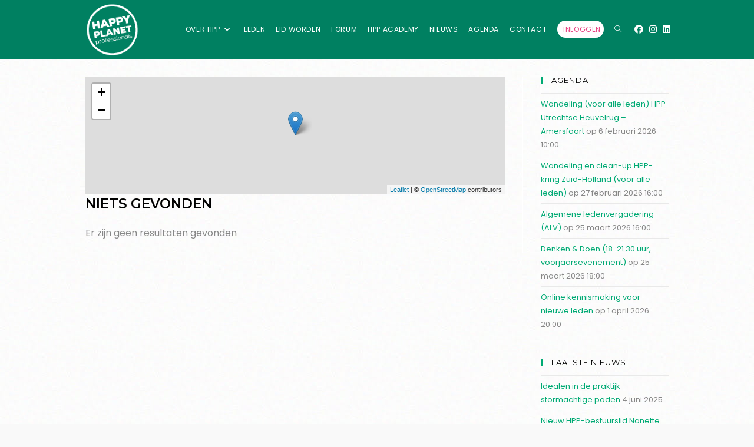

--- FILE ---
content_type: text/html; charset=UTF-8
request_url: https://www.happyplanetprofessionals.nl/agenda/locaties/100watt/
body_size: 24165
content:
<!DOCTYPE html>
<html class="html" lang="nl-NL">
<head>
	<meta charset="UTF-8">
	<link rel="profile" href="https://gmpg.org/xfn/11">

	<meta name='robots' content='index, follow, max-image-preview:large, max-snippet:-1, max-video-preview:-1' />
<meta name="dlm-version" content="5.1.6"><meta name="viewport" content="width=device-width, initial-scale=1">
	<!-- This site is optimized with the Yoast SEO plugin v26.7 - https://yoast.com/wordpress/plugins/seo/ -->
	<title>Happy Planet Professionals</title>
	<meta property="og:locale" content="nl_NL" />
	<meta property="og:type" content="website" />
	<meta property="og:site_name" content="Happy Planet Professionals" />
	<meta name="twitter:card" content="summary_large_image" />
	<script type="application/ld+json" class="yoast-schema-graph">{"@context":"https://schema.org","@graph":[{"@type":"WebSite","@id":"https://www.happyplanetprofessionals.nl/#website","url":"https://www.happyplanetprofessionals.nl/","name":"Happy Planet Professionals","description":"Het eerste en enige MVO-netwerk voor zelfstandig professionals","publisher":{"@id":"https://www.happyplanetprofessionals.nl/#organization"},"potentialAction":[{"@type":"SearchAction","target":{"@type":"EntryPoint","urlTemplate":"https://www.happyplanetprofessionals.nl/?s={search_term_string}"},"query-input":{"@type":"PropertyValueSpecification","valueRequired":true,"valueName":"search_term_string"}}],"inLanguage":"nl-NL"},{"@type":"Organization","@id":"https://www.happyplanetprofessionals.nl/#organization","name":"Happy Planet Professionals","url":"https://www.happyplanetprofessionals.nl/","logo":{"@type":"ImageObject","inLanguage":"nl-NL","@id":"https://www.happyplanetprofessionals.nl/#/schema/logo/image/","url":"http://www.happyplanetprofessionals.nl/wp-content/uploads/2017/04/HPP-favicon.png","contentUrl":"http://www.happyplanetprofessionals.nl/wp-content/uploads/2017/04/HPP-favicon.png","width":512,"height":512,"caption":"Happy Planet Professionals"},"image":{"@id":"https://www.happyplanetprofessionals.nl/#/schema/logo/image/"},"sameAs":["https://www.facebook.com/Happy-Planet-Professionals-115244910027946/"]}]}</script>
	<!-- / Yoast SEO plugin. -->


<link rel='dns-prefetch' href='//fonts.googleapis.com' />
<link rel="alternate" type="application/rss+xml" title="Happy Planet Professionals &raquo; feed" href="https://www.happyplanetprofessionals.nl/feed/" />
<link rel="alternate" type="application/rss+xml" title="Happy Planet Professionals &raquo; reacties feed" href="https://www.happyplanetprofessionals.nl/comments/feed/" />
<style id='wp-img-auto-sizes-contain-inline-css'>
img:is([sizes=auto i],[sizes^="auto," i]){contain-intrinsic-size:3000px 1500px}
/*# sourceURL=wp-img-auto-sizes-contain-inline-css */
</style>
<link rel='stylesheet' id='eo-leaflet.js-css' href='https://www.happyplanetprofessionals.nl/wp-content/plugins/event-organiser/lib/leaflet/leaflet.min.css?ver=1.4.0' media='all' />
<style id='eo-leaflet.js-inline-css'>
.leaflet-popup-close-button{box-shadow:none!important;}
/*# sourceURL=eo-leaflet.js-inline-css */
</style>
<style id='wp-emoji-styles-inline-css'>

	img.wp-smiley, img.emoji {
		display: inline !important;
		border: none !important;
		box-shadow: none !important;
		height: 1em !important;
		width: 1em !important;
		margin: 0 0.07em !important;
		vertical-align: -0.1em !important;
		background: none !important;
		padding: 0 !important;
	}
/*# sourceURL=wp-emoji-styles-inline-css */
</style>
<link rel='stylesheet' id='wp-block-library-css' href='https://www.happyplanetprofessionals.nl/wp-includes/css/dist/block-library/style.min.css?ver=6.9' media='all' />
<style id='wp-block-library-theme-inline-css'>
.wp-block-audio :where(figcaption){color:#555;font-size:13px;text-align:center}.is-dark-theme .wp-block-audio :where(figcaption){color:#ffffffa6}.wp-block-audio{margin:0 0 1em}.wp-block-code{border:1px solid #ccc;border-radius:4px;font-family:Menlo,Consolas,monaco,monospace;padding:.8em 1em}.wp-block-embed :where(figcaption){color:#555;font-size:13px;text-align:center}.is-dark-theme .wp-block-embed :where(figcaption){color:#ffffffa6}.wp-block-embed{margin:0 0 1em}.blocks-gallery-caption{color:#555;font-size:13px;text-align:center}.is-dark-theme .blocks-gallery-caption{color:#ffffffa6}:root :where(.wp-block-image figcaption){color:#555;font-size:13px;text-align:center}.is-dark-theme :root :where(.wp-block-image figcaption){color:#ffffffa6}.wp-block-image{margin:0 0 1em}.wp-block-pullquote{border-bottom:4px solid;border-top:4px solid;color:currentColor;margin-bottom:1.75em}.wp-block-pullquote :where(cite),.wp-block-pullquote :where(footer),.wp-block-pullquote__citation{color:currentColor;font-size:.8125em;font-style:normal;text-transform:uppercase}.wp-block-quote{border-left:.25em solid;margin:0 0 1.75em;padding-left:1em}.wp-block-quote cite,.wp-block-quote footer{color:currentColor;font-size:.8125em;font-style:normal;position:relative}.wp-block-quote:where(.has-text-align-right){border-left:none;border-right:.25em solid;padding-left:0;padding-right:1em}.wp-block-quote:where(.has-text-align-center){border:none;padding-left:0}.wp-block-quote.is-large,.wp-block-quote.is-style-large,.wp-block-quote:where(.is-style-plain){border:none}.wp-block-search .wp-block-search__label{font-weight:700}.wp-block-search__button{border:1px solid #ccc;padding:.375em .625em}:where(.wp-block-group.has-background){padding:1.25em 2.375em}.wp-block-separator.has-css-opacity{opacity:.4}.wp-block-separator{border:none;border-bottom:2px solid;margin-left:auto;margin-right:auto}.wp-block-separator.has-alpha-channel-opacity{opacity:1}.wp-block-separator:not(.is-style-wide):not(.is-style-dots){width:100px}.wp-block-separator.has-background:not(.is-style-dots){border-bottom:none;height:1px}.wp-block-separator.has-background:not(.is-style-wide):not(.is-style-dots){height:2px}.wp-block-table{margin:0 0 1em}.wp-block-table td,.wp-block-table th{word-break:normal}.wp-block-table :where(figcaption){color:#555;font-size:13px;text-align:center}.is-dark-theme .wp-block-table :where(figcaption){color:#ffffffa6}.wp-block-video :where(figcaption){color:#555;font-size:13px;text-align:center}.is-dark-theme .wp-block-video :where(figcaption){color:#ffffffa6}.wp-block-video{margin:0 0 1em}:root :where(.wp-block-template-part.has-background){margin-bottom:0;margin-top:0;padding:1.25em 2.375em}
/*# sourceURL=/wp-includes/css/dist/block-library/theme.min.css */
</style>
<style id='classic-theme-styles-inline-css'>
/*! This file is auto-generated */
.wp-block-button__link{color:#fff;background-color:#32373c;border-radius:9999px;box-shadow:none;text-decoration:none;padding:calc(.667em + 2px) calc(1.333em + 2px);font-size:1.125em}.wp-block-file__button{background:#32373c;color:#fff;text-decoration:none}
/*# sourceURL=/wp-includes/css/classic-themes.min.css */
</style>
<link rel='stylesheet' id='iee-eventbrite-events-block-style2-css' href='https://www.happyplanetprofessionals.nl/wp-content/plugins/import-eventbrite-events/assets/css/grid-style2.css?ver=1.7.9' media='all' />
<style id='safe-svg-svg-icon-style-inline-css'>
.safe-svg-cover{text-align:center}.safe-svg-cover .safe-svg-inside{display:inline-block;max-width:100%}.safe-svg-cover svg{fill:currentColor;height:100%;max-height:100%;max-width:100%;width:100%}

/*# sourceURL=https://www.happyplanetprofessionals.nl/wp-content/plugins/safe-svg/dist/safe-svg-block-frontend.css */
</style>
<link rel='stylesheet' id='um_scrollbar-css' href='https://www.happyplanetprofessionals.nl/wp-content/plugins/um-messaging/assets/libs/simplebar/simplebar.min.css?ver=4.0.0-alpha.5' media='all' />
<link rel='stylesheet' id='um_modal-css' href='https://www.happyplanetprofessionals.nl/wp-content/plugins/ultimate-member/assets/css/um-modal.min.css?ver=2.11.1' media='all' />
<link rel='stylesheet' id='um_responsive-css' href='https://www.happyplanetprofessionals.nl/wp-content/plugins/ultimate-member/assets/css/um-responsive.min.css?ver=2.11.1' media='all' />
<link rel='stylesheet' id='um-messaging-css' href='https://www.happyplanetprofessionals.nl/wp-content/plugins/um-messaging/assets/css/um-messaging.min.css?ver=2.4.2' media='all' />
<style id='um-messaging-inline-css'>
.um-message-item-content a { color:#0085ba; text-decoration: underline !important;}
			.um-message-item-content a:hover {color: rgba(0, 133, 186, 0.9);}
			.um-message-item.left_m .um-message-item-content a {color: #fff}
			.um-message-send, .um-message-send.disabled:hover { background-color:#0085ba; }
			.um-message-send:hover { background-color: rgba(0, 133, 186, 0.9) }
			.um-message-item.left_m .um-message-item-content { background-color: rgba(0, 133, 186, 0.8);}
			.um-message-footer { background: rgba(0, 133, 186, 0.03); border-top: 1px solid rgba(0, 133, 186, 0.2);}
			.um-message-textarea textarea, div.um div.um-form .um-message-textarea textarea {border: 2px solid rgba(0, 133, 186, 0.3) !important}
			.um-message-textarea textarea:focus,  div.um div.um-form .um-message-textarea textarea:focus {border: 2px solid rgba(0, 133, 186, 0.6) !important}
			.um-message-emolist { border: 1px solid rgba(0, 133, 186, 0.25);}
			.um-message-conv-item.active {color: #0085ba;}
			.um-message-conv-view {border-left: 1px solid rgba(0, 133, 186, 0.2);}
/*# sourceURL=um-messaging-inline-css */
</style>
<link rel='stylesheet' id='um_tipsy-css' href='https://www.happyplanetprofessionals.nl/wp-content/plugins/ultimate-member/assets/libs/tipsy/tipsy.min.css?ver=1.0.0a' media='all' />
<link rel='stylesheet' id='um_mycred-css' href='https://www.happyplanetprofessionals.nl/wp-content/plugins/um-mycred/assets/css/um-mycred.min.css?ver=2.2.9' media='all' />
<style id='global-styles-inline-css'>
:root{--wp--preset--aspect-ratio--square: 1;--wp--preset--aspect-ratio--4-3: 4/3;--wp--preset--aspect-ratio--3-4: 3/4;--wp--preset--aspect-ratio--3-2: 3/2;--wp--preset--aspect-ratio--2-3: 2/3;--wp--preset--aspect-ratio--16-9: 16/9;--wp--preset--aspect-ratio--9-16: 9/16;--wp--preset--color--black: #000000;--wp--preset--color--cyan-bluish-gray: #abb8c3;--wp--preset--color--white: #ffffff;--wp--preset--color--pale-pink: #f78da7;--wp--preset--color--vivid-red: #cf2e2e;--wp--preset--color--luminous-vivid-orange: #ff6900;--wp--preset--color--luminous-vivid-amber: #fcb900;--wp--preset--color--light-green-cyan: #7bdcb5;--wp--preset--color--vivid-green-cyan: #00d084;--wp--preset--color--pale-cyan-blue: #8ed1fc;--wp--preset--color--vivid-cyan-blue: #0693e3;--wp--preset--color--vivid-purple: #9b51e0;--wp--preset--gradient--vivid-cyan-blue-to-vivid-purple: linear-gradient(135deg,rgb(6,147,227) 0%,rgb(155,81,224) 100%);--wp--preset--gradient--light-green-cyan-to-vivid-green-cyan: linear-gradient(135deg,rgb(122,220,180) 0%,rgb(0,208,130) 100%);--wp--preset--gradient--luminous-vivid-amber-to-luminous-vivid-orange: linear-gradient(135deg,rgb(252,185,0) 0%,rgb(255,105,0) 100%);--wp--preset--gradient--luminous-vivid-orange-to-vivid-red: linear-gradient(135deg,rgb(255,105,0) 0%,rgb(207,46,46) 100%);--wp--preset--gradient--very-light-gray-to-cyan-bluish-gray: linear-gradient(135deg,rgb(238,238,238) 0%,rgb(169,184,195) 100%);--wp--preset--gradient--cool-to-warm-spectrum: linear-gradient(135deg,rgb(74,234,220) 0%,rgb(151,120,209) 20%,rgb(207,42,186) 40%,rgb(238,44,130) 60%,rgb(251,105,98) 80%,rgb(254,248,76) 100%);--wp--preset--gradient--blush-light-purple: linear-gradient(135deg,rgb(255,206,236) 0%,rgb(152,150,240) 100%);--wp--preset--gradient--blush-bordeaux: linear-gradient(135deg,rgb(254,205,165) 0%,rgb(254,45,45) 50%,rgb(107,0,62) 100%);--wp--preset--gradient--luminous-dusk: linear-gradient(135deg,rgb(255,203,112) 0%,rgb(199,81,192) 50%,rgb(65,88,208) 100%);--wp--preset--gradient--pale-ocean: linear-gradient(135deg,rgb(255,245,203) 0%,rgb(182,227,212) 50%,rgb(51,167,181) 100%);--wp--preset--gradient--electric-grass: linear-gradient(135deg,rgb(202,248,128) 0%,rgb(113,206,126) 100%);--wp--preset--gradient--midnight: linear-gradient(135deg,rgb(2,3,129) 0%,rgb(40,116,252) 100%);--wp--preset--font-size--small: 13px;--wp--preset--font-size--medium: 20px;--wp--preset--font-size--large: 36px;--wp--preset--font-size--x-large: 42px;--wp--preset--spacing--20: 0.44rem;--wp--preset--spacing--30: 0.67rem;--wp--preset--spacing--40: 1rem;--wp--preset--spacing--50: 1.5rem;--wp--preset--spacing--60: 2.25rem;--wp--preset--spacing--70: 3.38rem;--wp--preset--spacing--80: 5.06rem;--wp--preset--shadow--natural: 6px 6px 9px rgba(0, 0, 0, 0.2);--wp--preset--shadow--deep: 12px 12px 50px rgba(0, 0, 0, 0.4);--wp--preset--shadow--sharp: 6px 6px 0px rgba(0, 0, 0, 0.2);--wp--preset--shadow--outlined: 6px 6px 0px -3px rgb(255, 255, 255), 6px 6px rgb(0, 0, 0);--wp--preset--shadow--crisp: 6px 6px 0px rgb(0, 0, 0);}:where(.is-layout-flex){gap: 0.5em;}:where(.is-layout-grid){gap: 0.5em;}body .is-layout-flex{display: flex;}.is-layout-flex{flex-wrap: wrap;align-items: center;}.is-layout-flex > :is(*, div){margin: 0;}body .is-layout-grid{display: grid;}.is-layout-grid > :is(*, div){margin: 0;}:where(.wp-block-columns.is-layout-flex){gap: 2em;}:where(.wp-block-columns.is-layout-grid){gap: 2em;}:where(.wp-block-post-template.is-layout-flex){gap: 1.25em;}:where(.wp-block-post-template.is-layout-grid){gap: 1.25em;}.has-black-color{color: var(--wp--preset--color--black) !important;}.has-cyan-bluish-gray-color{color: var(--wp--preset--color--cyan-bluish-gray) !important;}.has-white-color{color: var(--wp--preset--color--white) !important;}.has-pale-pink-color{color: var(--wp--preset--color--pale-pink) !important;}.has-vivid-red-color{color: var(--wp--preset--color--vivid-red) !important;}.has-luminous-vivid-orange-color{color: var(--wp--preset--color--luminous-vivid-orange) !important;}.has-luminous-vivid-amber-color{color: var(--wp--preset--color--luminous-vivid-amber) !important;}.has-light-green-cyan-color{color: var(--wp--preset--color--light-green-cyan) !important;}.has-vivid-green-cyan-color{color: var(--wp--preset--color--vivid-green-cyan) !important;}.has-pale-cyan-blue-color{color: var(--wp--preset--color--pale-cyan-blue) !important;}.has-vivid-cyan-blue-color{color: var(--wp--preset--color--vivid-cyan-blue) !important;}.has-vivid-purple-color{color: var(--wp--preset--color--vivid-purple) !important;}.has-black-background-color{background-color: var(--wp--preset--color--black) !important;}.has-cyan-bluish-gray-background-color{background-color: var(--wp--preset--color--cyan-bluish-gray) !important;}.has-white-background-color{background-color: var(--wp--preset--color--white) !important;}.has-pale-pink-background-color{background-color: var(--wp--preset--color--pale-pink) !important;}.has-vivid-red-background-color{background-color: var(--wp--preset--color--vivid-red) !important;}.has-luminous-vivid-orange-background-color{background-color: var(--wp--preset--color--luminous-vivid-orange) !important;}.has-luminous-vivid-amber-background-color{background-color: var(--wp--preset--color--luminous-vivid-amber) !important;}.has-light-green-cyan-background-color{background-color: var(--wp--preset--color--light-green-cyan) !important;}.has-vivid-green-cyan-background-color{background-color: var(--wp--preset--color--vivid-green-cyan) !important;}.has-pale-cyan-blue-background-color{background-color: var(--wp--preset--color--pale-cyan-blue) !important;}.has-vivid-cyan-blue-background-color{background-color: var(--wp--preset--color--vivid-cyan-blue) !important;}.has-vivid-purple-background-color{background-color: var(--wp--preset--color--vivid-purple) !important;}.has-black-border-color{border-color: var(--wp--preset--color--black) !important;}.has-cyan-bluish-gray-border-color{border-color: var(--wp--preset--color--cyan-bluish-gray) !important;}.has-white-border-color{border-color: var(--wp--preset--color--white) !important;}.has-pale-pink-border-color{border-color: var(--wp--preset--color--pale-pink) !important;}.has-vivid-red-border-color{border-color: var(--wp--preset--color--vivid-red) !important;}.has-luminous-vivid-orange-border-color{border-color: var(--wp--preset--color--luminous-vivid-orange) !important;}.has-luminous-vivid-amber-border-color{border-color: var(--wp--preset--color--luminous-vivid-amber) !important;}.has-light-green-cyan-border-color{border-color: var(--wp--preset--color--light-green-cyan) !important;}.has-vivid-green-cyan-border-color{border-color: var(--wp--preset--color--vivid-green-cyan) !important;}.has-pale-cyan-blue-border-color{border-color: var(--wp--preset--color--pale-cyan-blue) !important;}.has-vivid-cyan-blue-border-color{border-color: var(--wp--preset--color--vivid-cyan-blue) !important;}.has-vivid-purple-border-color{border-color: var(--wp--preset--color--vivid-purple) !important;}.has-vivid-cyan-blue-to-vivid-purple-gradient-background{background: var(--wp--preset--gradient--vivid-cyan-blue-to-vivid-purple) !important;}.has-light-green-cyan-to-vivid-green-cyan-gradient-background{background: var(--wp--preset--gradient--light-green-cyan-to-vivid-green-cyan) !important;}.has-luminous-vivid-amber-to-luminous-vivid-orange-gradient-background{background: var(--wp--preset--gradient--luminous-vivid-amber-to-luminous-vivid-orange) !important;}.has-luminous-vivid-orange-to-vivid-red-gradient-background{background: var(--wp--preset--gradient--luminous-vivid-orange-to-vivid-red) !important;}.has-very-light-gray-to-cyan-bluish-gray-gradient-background{background: var(--wp--preset--gradient--very-light-gray-to-cyan-bluish-gray) !important;}.has-cool-to-warm-spectrum-gradient-background{background: var(--wp--preset--gradient--cool-to-warm-spectrum) !important;}.has-blush-light-purple-gradient-background{background: var(--wp--preset--gradient--blush-light-purple) !important;}.has-blush-bordeaux-gradient-background{background: var(--wp--preset--gradient--blush-bordeaux) !important;}.has-luminous-dusk-gradient-background{background: var(--wp--preset--gradient--luminous-dusk) !important;}.has-pale-ocean-gradient-background{background: var(--wp--preset--gradient--pale-ocean) !important;}.has-electric-grass-gradient-background{background: var(--wp--preset--gradient--electric-grass) !important;}.has-midnight-gradient-background{background: var(--wp--preset--gradient--midnight) !important;}.has-small-font-size{font-size: var(--wp--preset--font-size--small) !important;}.has-medium-font-size{font-size: var(--wp--preset--font-size--medium) !important;}.has-large-font-size{font-size: var(--wp--preset--font-size--large) !important;}.has-x-large-font-size{font-size: var(--wp--preset--font-size--x-large) !important;}
:where(.wp-block-post-template.is-layout-flex){gap: 1.25em;}:where(.wp-block-post-template.is-layout-grid){gap: 1.25em;}
:where(.wp-block-term-template.is-layout-flex){gap: 1.25em;}:where(.wp-block-term-template.is-layout-grid){gap: 1.25em;}
:where(.wp-block-columns.is-layout-flex){gap: 2em;}:where(.wp-block-columns.is-layout-grid){gap: 2em;}
:root :where(.wp-block-pullquote){font-size: 1.5em;line-height: 1.6;}
/*# sourceURL=global-styles-inline-css */
</style>
<link rel='stylesheet' id='font-awesome-css' href='https://www.happyplanetprofessionals.nl/wp-content/themes/oceanwp/assets/fonts/fontawesome/css/all.min.css?ver=6.7.2' media='all' />
<link rel='stylesheet' id='import-eventbrite-events-front-css' href='https://www.happyplanetprofessionals.nl/wp-content/plugins/import-eventbrite-events/assets/css/import-eventbrite-events.css?ver=1.7.9' media='all' />
<link rel='stylesheet' id='import-eventbrite-events-front-style2-css' href='https://www.happyplanetprofessionals.nl/wp-content/plugins/import-eventbrite-events/assets/css/grid-style2.css?ver=1.7.9' media='all' />
<link rel='stylesheet' id='cmplz-general-css' href='https://www.happyplanetprofessionals.nl/wp-content/plugins/complianz-gdpr/assets/css/cookieblocker.min.css?ver=1766757504' media='all' />
<link rel='stylesheet' id='oceanwp-style-css' href='https://www.happyplanetprofessionals.nl/wp-content/themes/oceanwp/assets/css/style.min.css?ver=1.0' media='all' />
<link rel='stylesheet' id='child-style-css' href='https://www.happyplanetprofessionals.nl/wp-content/themes/oceanwp-child-theme-master/style.css?ver=6.9' media='all' />
<link rel='stylesheet' id='simple-line-icons-css' href='https://www.happyplanetprofessionals.nl/wp-content/themes/oceanwp/assets/css/third/simple-line-icons.min.css?ver=2.4.0' media='all' />
<link rel='stylesheet' id='oceanwp-hamburgers-css' href='https://www.happyplanetprofessionals.nl/wp-content/themes/oceanwp/assets/css/third/hamburgers/hamburgers.min.css?ver=1.0' media='all' />
<link rel='stylesheet' id='oceanwp-vortex-css' href='https://www.happyplanetprofessionals.nl/wp-content/themes/oceanwp/assets/css/third/hamburgers/types/vortex.css?ver=1.0' media='all' />
<link rel='stylesheet' id='wpforo-widgets-css' href='https://www.happyplanetprofessionals.nl/wp-content/plugins/wpforo/themes/2022/widgets.css?ver=2.4.13' media='all' />
<link rel='stylesheet' id='oceanwp-google-font-poppins-css' href='//fonts.googleapis.com/css?family=Poppins%3A100%2C200%2C300%2C400%2C500%2C600%2C700%2C800%2C900%2C100i%2C200i%2C300i%2C400i%2C500i%2C600i%2C700i%2C800i%2C900i&#038;subset=latin&#038;display=swap&#038;ver=6.9' media='all' />
<link rel='stylesheet' id='oceanwp-google-font-montserrat-css' href='//fonts.googleapis.com/css?family=Montserrat%3A100%2C200%2C300%2C400%2C500%2C600%2C700%2C800%2C900%2C100i%2C200i%2C300i%2C400i%2C500i%2C600i%2C700i%2C800i%2C900i&#038;subset=latin&#038;display=swap&#038;ver=6.9' media='all' />
<link rel='stylesheet' id='mycred-front-css' href='https://www.happyplanetprofessionals.nl/wp-content/plugins/mycred/assets/css/mycred-front.css?ver=2.9.7.4' media='all' />
<link rel='stylesheet' id='mycred-social-share-icons-css' href='https://www.happyplanetprofessionals.nl/wp-content/plugins/mycred/assets/css/mycred-social-icons.css?ver=2.9.7.4' media='all' />
<link rel='stylesheet' id='mycred-social-share-style-css' href='https://www.happyplanetprofessionals.nl/wp-content/plugins/mycred/assets/css/mycred-social-share.css?ver=2.9.7.4' media='all' />
<link rel='stylesheet' id='elementor-frontend-css' href='https://www.happyplanetprofessionals.nl/wp-content/plugins/elementor/assets/css/frontend.min.css?ver=3.34.1' media='all' />
<link rel='stylesheet' id='eael-general-css' href='https://www.happyplanetprofessionals.nl/wp-content/plugins/essential-addons-for-elementor-lite/assets/front-end/css/view/general.min.css?ver=6.5.7' media='all' />
<link rel='stylesheet' id='wpforo-um-css' href='https://www.happyplanetprofessionals.nl/wp-content/plugins/wpforo/themes/2022/integration/ultimate-member/style.css?ver=2.4.13' media='all' />
<link rel='stylesheet' id='dashicons-css' href='https://www.happyplanetprofessionals.nl/wp-includes/css/dashicons.min.css?ver=6.9' media='all' />
<link rel='stylesheet' id='um_ui-css' href='https://www.happyplanetprofessionals.nl/wp-content/plugins/ultimate-member/assets/libs/jquery-ui/jquery-ui.min.css?ver=1.13.2' media='all' />
<link rel='stylesheet' id='um_raty-css' href='https://www.happyplanetprofessionals.nl/wp-content/plugins/ultimate-member/assets/libs/raty/um-raty.min.css?ver=2.6.0' media='all' />
<link rel='stylesheet' id='select2-css' href='https://www.happyplanetprofessionals.nl/wp-content/plugins/ultimate-member/assets/libs/select2/select2.min.css?ver=4.0.13' media='all' />
<link rel='stylesheet' id='um_fileupload-css' href='https://www.happyplanetprofessionals.nl/wp-content/plugins/ultimate-member/assets/css/um-fileupload.min.css?ver=2.11.1' media='all' />
<link rel='stylesheet' id='um_confirm-css' href='https://www.happyplanetprofessionals.nl/wp-content/plugins/ultimate-member/assets/libs/um-confirm/um-confirm.min.css?ver=1.0' media='all' />
<link rel='stylesheet' id='um_datetime-css' href='https://www.happyplanetprofessionals.nl/wp-content/plugins/ultimate-member/assets/libs/pickadate/default.min.css?ver=3.6.2' media='all' />
<link rel='stylesheet' id='um_datetime_date-css' href='https://www.happyplanetprofessionals.nl/wp-content/plugins/ultimate-member/assets/libs/pickadate/default.date.min.css?ver=3.6.2' media='all' />
<link rel='stylesheet' id='um_datetime_time-css' href='https://www.happyplanetprofessionals.nl/wp-content/plugins/ultimate-member/assets/libs/pickadate/default.time.min.css?ver=3.6.2' media='all' />
<link rel='stylesheet' id='um_fonticons_ii-css' href='https://www.happyplanetprofessionals.nl/wp-content/plugins/ultimate-member/assets/libs/legacy/fonticons/fonticons-ii.min.css?ver=2.11.1' media='all' />
<link rel='stylesheet' id='um_fonticons_fa-css' href='https://www.happyplanetprofessionals.nl/wp-content/plugins/ultimate-member/assets/libs/legacy/fonticons/fonticons-fa.min.css?ver=2.11.1' media='all' />
<link rel='stylesheet' id='um_fontawesome-css' href='https://www.happyplanetprofessionals.nl/wp-content/plugins/ultimate-member/assets/css/um-fontawesome.min.css?ver=6.5.2' media='all' />
<link rel='stylesheet' id='um_common-css' href='https://www.happyplanetprofessionals.nl/wp-content/plugins/ultimate-member/assets/css/common.min.css?ver=2.11.1' media='all' />
<link rel='stylesheet' id='um_styles-css' href='https://www.happyplanetprofessionals.nl/wp-content/plugins/ultimate-member/assets/css/um-styles.min.css?ver=2.11.1' media='all' />
<link rel='stylesheet' id='um_crop-css' href='https://www.happyplanetprofessionals.nl/wp-content/plugins/ultimate-member/assets/libs/cropper/cropper.min.css?ver=1.6.1' media='all' />
<link rel='stylesheet' id='um_profile-css' href='https://www.happyplanetprofessionals.nl/wp-content/plugins/ultimate-member/assets/css/um-profile.min.css?ver=2.11.1' media='all' />
<link rel='stylesheet' id='um_account-css' href='https://www.happyplanetprofessionals.nl/wp-content/plugins/ultimate-member/assets/css/um-account.min.css?ver=2.11.1' media='all' />
<link rel='stylesheet' id='um_misc-css' href='https://www.happyplanetprofessionals.nl/wp-content/plugins/ultimate-member/assets/css/um-misc.min.css?ver=2.11.1' media='all' />
<link rel='stylesheet' id='um_default_css-css' href='https://www.happyplanetprofessionals.nl/wp-content/plugins/ultimate-member/assets/css/um-old-default.min.css?ver=2.11.1' media='all' />
<link rel='stylesheet' id='wpforo-dynamic-style-css' href='https://www.happyplanetprofessionals.nl/wp-content/uploads/wpforo/assets/colors.css?ver=2.4.13.a5584ad99baa1460b6084468f1b02934' media='all' />
<link rel='stylesheet' id='oe-widgets-style-css' href='https://www.happyplanetprofessionals.nl/wp-content/plugins/ocean-extra/assets/css/widgets.css?ver=6.9' media='all' />
<script src="https://www.happyplanetprofessionals.nl/wp-includes/js/jquery/jquery.min.js?ver=3.7.1" id="jquery-core-js"></script>
<script src="https://www.happyplanetprofessionals.nl/wp-includes/js/jquery/jquery-migrate.min.js?ver=3.4.1" id="jquery-migrate-js"></script>
<script src="https://www.happyplanetprofessionals.nl/wp-content/plugins/mycred/addons/badges/assets/js/front.js?ver=1.3" id="mycred-badge-front-js"></script>
<script src="https://www.happyplanetprofessionals.nl/wp-content/plugins/ultimate-member/assets/js/um-gdpr.min.js?ver=2.11.1" id="um-gdpr-js"></script>
<link rel="https://api.w.org/" href="https://www.happyplanetprofessionals.nl/wp-json/" /><link rel="EditURI" type="application/rsd+xml" title="RSD" href="https://www.happyplanetprofessionals.nl/xmlrpc.php?rsd" />
<meta name="generator" content="WordPress 6.9" />
<link rel='shortlink' href='https://www.happyplanetprofessionals.nl/?p=0' />
			<style>.cmplz-hidden {
					display: none !important;
				}</style>			<style>
				.e-con.e-parent:nth-of-type(n+4):not(.e-lazyloaded):not(.e-no-lazyload),
				.e-con.e-parent:nth-of-type(n+4):not(.e-lazyloaded):not(.e-no-lazyload) * {
					background-image: none !important;
				}
				@media screen and (max-height: 1024px) {
					.e-con.e-parent:nth-of-type(n+3):not(.e-lazyloaded):not(.e-no-lazyload),
					.e-con.e-parent:nth-of-type(n+3):not(.e-lazyloaded):not(.e-no-lazyload) * {
						background-image: none !important;
					}
				}
				@media screen and (max-height: 640px) {
					.e-con.e-parent:nth-of-type(n+2):not(.e-lazyloaded):not(.e-no-lazyload),
					.e-con.e-parent:nth-of-type(n+2):not(.e-lazyloaded):not(.e-no-lazyload) * {
						background-image: none !important;
					}
				}
			</style>
			<link rel="icon" href="https://www.happyplanetprofessionals.nl/wp-content/uploads/2017/04/cropped-HPP-favicon-1-32x32.png" sizes="32x32" />
<link rel="icon" href="https://www.happyplanetprofessionals.nl/wp-content/uploads/2017/04/cropped-HPP-favicon-1-192x192.png" sizes="192x192" />
<link rel="apple-touch-icon" href="https://www.happyplanetprofessionals.nl/wp-content/uploads/2017/04/cropped-HPP-favicon-1-180x180.png" />
<meta name="msapplication-TileImage" content="https://www.happyplanetprofessionals.nl/wp-content/uploads/2017/04/cropped-HPP-favicon-1-270x270.png" />
		<style id="wp-custom-css">
			.fasc-button{padding:10px 20px;border-radius:10px}.fasc-button:hover{background-color:#008061 !important}.page-id-955 .sidebar-primary .EO_Event_List_Widget{display:none !important}		</style>
		<!-- OceanWP CSS -->
<style type="text/css">
/* Colors */a:hover,a.light:hover,.theme-heading .text::before,.theme-heading .text::after,#top-bar-content >a:hover,#top-bar-social li.oceanwp-email a:hover,#site-navigation-wrap .dropdown-menu >li >a:hover,#site-header.medium-header #medium-searchform button:hover,.oceanwp-mobile-menu-icon a:hover,.blog-entry.post .blog-entry-header .entry-title a:hover,.blog-entry.post .blog-entry-readmore a:hover,.blog-entry.thumbnail-entry .blog-entry-category a,ul.meta li a:hover,.dropcap,.single nav.post-navigation .nav-links .title,body .related-post-title a:hover,body #wp-calendar caption,body .contact-info-widget.default i,body .contact-info-widget.big-icons i,body .custom-links-widget .oceanwp-custom-links li a:hover,body .custom-links-widget .oceanwp-custom-links li a:hover:before,body .posts-thumbnails-widget li a:hover,body .social-widget li.oceanwp-email a:hover,.comment-author .comment-meta .comment-reply-link,#respond #cancel-comment-reply-link:hover,#footer-widgets .footer-box a:hover,#footer-bottom a:hover,#footer-bottom #footer-bottom-menu a:hover,.sidr a:hover,.sidr-class-dropdown-toggle:hover,.sidr-class-menu-item-has-children.active >a,.sidr-class-menu-item-has-children.active >a >.sidr-class-dropdown-toggle,input[type=checkbox]:checked:before{color:#00aa74}.single nav.post-navigation .nav-links .title .owp-icon use,.blog-entry.post .blog-entry-readmore a:hover .owp-icon use,body .contact-info-widget.default .owp-icon use,body .contact-info-widget.big-icons .owp-icon use{stroke:#00aa74}input[type="button"],input[type="reset"],input[type="submit"],button[type="submit"],.button,#site-navigation-wrap .dropdown-menu >li.btn >a >span,.thumbnail:hover i,.thumbnail:hover .link-post-svg-icon,.post-quote-content,.omw-modal .omw-close-modal,body .contact-info-widget.big-icons li:hover i,body .contact-info-widget.big-icons li:hover .owp-icon,body div.wpforms-container-full .wpforms-form input[type=submit],body div.wpforms-container-full .wpforms-form button[type=submit],body div.wpforms-container-full .wpforms-form .wpforms-page-button,.woocommerce-cart .wp-element-button,.woocommerce-checkout .wp-element-button,.wp-block-button__link{background-color:#00aa74}.widget-title{border-color:#00aa74}blockquote{border-color:#00aa74}.wp-block-quote{border-color:#00aa74}#searchform-dropdown{border-color:#00aa74}.dropdown-menu .sub-menu{border-color:#00aa74}.blog-entry.large-entry .blog-entry-readmore a:hover{border-color:#00aa74}.oceanwp-newsletter-form-wrap input[type="email"]:focus{border-color:#00aa74}.social-widget li.oceanwp-email a:hover{border-color:#00aa74}#respond #cancel-comment-reply-link:hover{border-color:#00aa74}body .contact-info-widget.big-icons li:hover i{border-color:#00aa74}body .contact-info-widget.big-icons li:hover .owp-icon{border-color:#00aa74}#footer-widgets .oceanwp-newsletter-form-wrap input[type="email"]:focus{border-color:#00aa74}input[type="button"]:hover,input[type="reset"]:hover,input[type="submit"]:hover,button[type="submit"]:hover,input[type="button"]:focus,input[type="reset"]:focus,input[type="submit"]:focus,button[type="submit"]:focus,.button:hover,.button:focus,#site-navigation-wrap .dropdown-menu >li.btn >a:hover >span,.post-quote-author,.omw-modal .omw-close-modal:hover,body div.wpforms-container-full .wpforms-form input[type=submit]:hover,body div.wpforms-container-full .wpforms-form button[type=submit]:hover,body div.wpforms-container-full .wpforms-form .wpforms-page-button:hover,.woocommerce-cart .wp-element-button:hover,.woocommerce-checkout .wp-element-button:hover,.wp-block-button__link:hover{background-color:#008061}table th,table td,hr,.content-area,body.content-left-sidebar #content-wrap .content-area,.content-left-sidebar .content-area,#top-bar-wrap,#site-header,#site-header.top-header #search-toggle,.dropdown-menu ul li,.centered-minimal-page-header,.blog-entry.post,.blog-entry.grid-entry .blog-entry-inner,.blog-entry.thumbnail-entry .blog-entry-bottom,.single-post .entry-title,.single .entry-share-wrap .entry-share,.single .entry-share,.single .entry-share ul li a,.single nav.post-navigation,.single nav.post-navigation .nav-links .nav-previous,#author-bio,#author-bio .author-bio-avatar,#author-bio .author-bio-social li a,#related-posts,#comments,.comment-body,#respond #cancel-comment-reply-link,#blog-entries .type-page,.page-numbers a,.page-numbers span:not(.elementor-screen-only),.page-links span,body #wp-calendar caption,body #wp-calendar th,body #wp-calendar tbody,body .contact-info-widget.default i,body .contact-info-widget.big-icons i,body .contact-info-widget.big-icons .owp-icon,body .contact-info-widget.default .owp-icon,body .posts-thumbnails-widget li,body .tagcloud a{border-color:#ffffff}body,.separate-layout,.has-parallax-footer:not(.separate-layout) #main{background-color:#f9f9f9}a{color:#00aa74}a .owp-icon use{stroke:#00aa74}a:hover{color:#008061}a:hover .owp-icon use{stroke:#008061}body .theme-button,body input[type="submit"],body button[type="submit"],body button,body .button,body div.wpforms-container-full .wpforms-form input[type=submit],body div.wpforms-container-full .wpforms-form button[type=submit],body div.wpforms-container-full .wpforms-form .wpforms-page-button,.woocommerce-cart .wp-element-button,.woocommerce-checkout .wp-element-button,.wp-block-button__link{background-color:#e84282}body .theme-button:hover,body input[type="submit"]:hover,body button[type="submit"]:hover,body button:hover,body .button:hover,body div.wpforms-container-full .wpforms-form input[type=submit]:hover,body div.wpforms-container-full .wpforms-form input[type=submit]:active,body div.wpforms-container-full .wpforms-form button[type=submit]:hover,body div.wpforms-container-full .wpforms-form button[type=submit]:active,body div.wpforms-container-full .wpforms-form .wpforms-page-button:hover,body div.wpforms-container-full .wpforms-form .wpforms-page-button:active,.woocommerce-cart .wp-element-button:hover,.woocommerce-checkout .wp-element-button:hover,.wp-block-button__link:hover{background-color:#e8025a}body .theme-button,body input[type="submit"],body button[type="submit"],body button,body .button,body div.wpforms-container-full .wpforms-form input[type=submit],body div.wpforms-container-full .wpforms-form button[type=submit],body div.wpforms-container-full .wpforms-form .wpforms-page-button,.woocommerce-cart .wp-element-button,.woocommerce-checkout .wp-element-button,.wp-block-button__link{border-color:#ffffff}body .theme-button:hover,body input[type="submit"]:hover,body button[type="submit"]:hover,body button:hover,body .button:hover,body div.wpforms-container-full .wpforms-form input[type=submit]:hover,body div.wpforms-container-full .wpforms-form input[type=submit]:active,body div.wpforms-container-full .wpforms-form button[type=submit]:hover,body div.wpforms-container-full .wpforms-form button[type=submit]:active,body div.wpforms-container-full .wpforms-form .wpforms-page-button:hover,body div.wpforms-container-full .wpforms-form .wpforms-page-button:active,.woocommerce-cart .wp-element-button:hover,.woocommerce-checkout .wp-element-button:hover,.wp-block-button__link:hover{border-color:#ffffff}body{color:#878787}h1,h2,h3,h4,h5,h6,.theme-heading,.widget-title,.oceanwp-widget-recent-posts-title,.comment-reply-title,.entry-title,.sidebar-box .widget-title{color:#000000}h1{color:#333333}/* OceanWP Style Settings CSS */.container{width:990px}@media only screen and (min-width:960px){.content-area,.content-left-sidebar .content-area{width:75%}}@media only screen and (min-width:960px){.widget-area,.content-left-sidebar .widget-area{width:25%}}.boxed-layout #wrap,.boxed-layout .parallax-footer,.boxed-layout .owp-floating-bar{width:876px}body{background-image:url(http://www.happyplanetprofessionals.nl/wp-content/uploads/2018/05/HPP-tile3.jpg)}body{background-position:top left}body{background-attachment:fixed}body{background-repeat:repeat}.theme-button,input[type="submit"],button[type="submit"],button,.button,body div.wpforms-container-full .wpforms-form input[type=submit],body div.wpforms-container-full .wpforms-form button[type=submit],body div.wpforms-container-full .wpforms-form .wpforms-page-button{border-style:solid}.theme-button,input[type="submit"],button[type="submit"],button,.button,body div.wpforms-container-full .wpforms-form input[type=submit],body div.wpforms-container-full .wpforms-form button[type=submit],body div.wpforms-container-full .wpforms-form .wpforms-page-button{border-width:1px}form input[type="text"],form input[type="password"],form input[type="email"],form input[type="url"],form input[type="date"],form input[type="month"],form input[type="time"],form input[type="datetime"],form input[type="datetime-local"],form input[type="week"],form input[type="number"],form input[type="search"],form input[type="tel"],form input[type="color"],form select,form textarea,.woocommerce .woocommerce-checkout .select2-container--default .select2-selection--single{border-style:solid}body div.wpforms-container-full .wpforms-form input[type=date],body div.wpforms-container-full .wpforms-form input[type=datetime],body div.wpforms-container-full .wpforms-form input[type=datetime-local],body div.wpforms-container-full .wpforms-form input[type=email],body div.wpforms-container-full .wpforms-form input[type=month],body div.wpforms-container-full .wpforms-form input[type=number],body div.wpforms-container-full .wpforms-form input[type=password],body div.wpforms-container-full .wpforms-form input[type=range],body div.wpforms-container-full .wpforms-form input[type=search],body div.wpforms-container-full .wpforms-form input[type=tel],body div.wpforms-container-full .wpforms-form input[type=text],body div.wpforms-container-full .wpforms-form input[type=time],body div.wpforms-container-full .wpforms-form input[type=url],body div.wpforms-container-full .wpforms-form input[type=week],body div.wpforms-container-full .wpforms-form select,body div.wpforms-container-full .wpforms-form textarea{border-style:solid}form input[type="text"],form input[type="password"],form input[type="email"],form input[type="url"],form input[type="date"],form input[type="month"],form input[type="time"],form input[type="datetime"],form input[type="datetime-local"],form input[type="week"],form input[type="number"],form input[type="search"],form input[type="tel"],form input[type="color"],form select,form textarea{border-radius:3px}body div.wpforms-container-full .wpforms-form input[type=date],body div.wpforms-container-full .wpforms-form input[type=datetime],body div.wpforms-container-full .wpforms-form input[type=datetime-local],body div.wpforms-container-full .wpforms-form input[type=email],body div.wpforms-container-full .wpforms-form input[type=month],body div.wpforms-container-full .wpforms-form input[type=number],body div.wpforms-container-full .wpforms-form input[type=password],body div.wpforms-container-full .wpforms-form input[type=range],body div.wpforms-container-full .wpforms-form input[type=search],body div.wpforms-container-full .wpforms-form input[type=tel],body div.wpforms-container-full .wpforms-form input[type=text],body div.wpforms-container-full .wpforms-form input[type=time],body div.wpforms-container-full .wpforms-form input[type=url],body div.wpforms-container-full .wpforms-form input[type=week],body div.wpforms-container-full .wpforms-form select,body div.wpforms-container-full .wpforms-form textarea{border-radius:3px}#main #content-wrap,.separate-layout #main #content-wrap{padding-top:0}.page-numbers a,.page-numbers span:not(.elementor-screen-only),.page-links span{color:#000000}.page-numbers a .owp-icon use{stroke:#000000}.page-numbers a:hover,.page-links a:hover span,.page-numbers.current,.page-numbers.current:hover{color:#000000}.page-numbers a:hover .owp-icon use{stroke:#000000}.page-numbers a,.page-numbers span:not(.elementor-screen-only),.page-links span{border-color:#ffffff}.page-numbers a:hover,.page-links a:hover span,.page-numbers.current,.page-numbers.current:hover{border-color:#ffffff}#scroll-top{background-color:rgba(232,66,130,0.4)}#scroll-top:hover{background-color:#e84282}.page-header,.has-transparent-header .page-header{padding:60px 0 0 0}/* Header */@media only screen and (max-width:959px){body.default-breakpoint #site-logo #site-logo-inner{height:60px}}@media only screen and (max-width:959px){body.default-breakpoint .oceanwp-mobile-menu-icon a,.mobile-menu-close{line-height:60px}}#site-logo #site-logo-inner,.oceanwp-social-menu .social-menu-inner,#site-header.full_screen-header .menu-bar-inner,.after-header-content .after-header-content-inner{height:90px}#site-navigation-wrap .dropdown-menu >li >a,#site-navigation-wrap .dropdown-menu >li >span.opl-logout-link,.oceanwp-mobile-menu-icon a,.mobile-menu-close,.after-header-content-inner >a{line-height:90px}#site-header-inner{padding:5px 0 5px 0}#site-header,.has-transparent-header .is-sticky #site-header,.has-vh-transparent .is-sticky #site-header.vertical-header,#searchform-header-replace{background-color:#008061}#site-header.has-header-media .overlay-header-media{background-color:rgba(255,255,255,0)}#site-header{border-color:#efefef}#site-logo #site-logo-inner a img,#site-header.center-header #site-navigation-wrap .middle-site-logo a img{max-width:90px}@media (max-width:768px){#site-logo #site-logo-inner a img,#site-header.center-header #site-navigation-wrap .middle-site-logo a img{max-width:60px}}@media (max-width:480px){#site-logo #site-logo-inner a img,#site-header.center-header #site-navigation-wrap .middle-site-logo a img{max-width:60px}}#site-header #site-logo #site-logo-inner a img,#site-header.center-header #site-navigation-wrap .middle-site-logo a img{max-height:90px}@media (max-width:768px){#site-header #site-logo #site-logo-inner a img,#site-header.center-header #site-navigation-wrap .middle-site-logo a img{max-height:60px}}@media (max-width:480px){#site-header #site-logo #site-logo-inner a img,#site-header.center-header #site-navigation-wrap .middle-site-logo a img{max-height:60px}}.effect-one #site-navigation-wrap .dropdown-menu >li >a.menu-link >span:after,.effect-three #site-navigation-wrap .dropdown-menu >li >a.menu-link >span:after,.effect-five #site-navigation-wrap .dropdown-menu >li >a.menu-link >span:before,.effect-five #site-navigation-wrap .dropdown-menu >li >a.menu-link >span:after,.effect-nine #site-navigation-wrap .dropdown-menu >li >a.menu-link >span:before,.effect-nine #site-navigation-wrap .dropdown-menu >li >a.menu-link >span:after{background-color:#ffffff}.effect-four #site-navigation-wrap .dropdown-menu >li >a.menu-link >span:before,.effect-four #site-navigation-wrap .dropdown-menu >li >a.menu-link >span:after,.effect-seven #site-navigation-wrap .dropdown-menu >li >a.menu-link:hover >span:after,.effect-seven #site-navigation-wrap .dropdown-menu >li.sfHover >a.menu-link >span:after{color:#ffffff}.effect-seven #site-navigation-wrap .dropdown-menu >li >a.menu-link:hover >span:after,.effect-seven #site-navigation-wrap .dropdown-menu >li.sfHover >a.menu-link >span:after{text-shadow:10px 0 #ffffff,-10px 0 #ffffff}#site-navigation-wrap .dropdown-menu >li >a{padding:0 9px}#site-navigation-wrap .dropdown-menu >li >a,.oceanwp-mobile-menu-icon a,#searchform-header-replace-close{color:#ffffff}#site-navigation-wrap .dropdown-menu >li >a .owp-icon use,.oceanwp-mobile-menu-icon a .owp-icon use,#searchform-header-replace-close .owp-icon use{stroke:#ffffff}#site-navigation-wrap .dropdown-menu >li >a:hover,.oceanwp-mobile-menu-icon a:hover,#searchform-header-replace-close:hover{color:#ffffff}#site-navigation-wrap .dropdown-menu >li >a:hover .owp-icon use,.oceanwp-mobile-menu-icon a:hover .owp-icon use,#searchform-header-replace-close:hover .owp-icon use{stroke:#ffffff}#site-navigation-wrap .dropdown-menu >.current-menu-item >a,#site-navigation-wrap .dropdown-menu >.current-menu-ancestor >a,#site-navigation-wrap .dropdown-menu >.current-menu-item >a:hover,#site-navigation-wrap .dropdown-menu >.current-menu-ancestor >a:hover{color:#ffffff}.dropdown-menu ul li.menu-item,.navigation >ul >li >ul.megamenu.sub-menu >li,.navigation .megamenu li ul.sub-menu{border-color:#008061}.navigation li.mega-cat .mega-cat-title{background-color:#ffffff}.navigation li.mega-cat ul li .mega-post-date{color:#ffffff}.navigation li.mega-cat ul li .mega-post-date .owp-icon use{stroke:#ffffff}.oceanwp-social-menu ul li a,.oceanwp-social-menu .colored ul li a,.oceanwp-social-menu .minimal ul li a,.oceanwp-social-menu .dark ul li a{font-size:15px}.oceanwp-social-menu ul li a .owp-icon,.oceanwp-social-menu .colored ul li a .owp-icon,.oceanwp-social-menu .minimal ul li a .owp-icon,.oceanwp-social-menu .dark ul li a .owp-icon{width:15px;height:15px}.oceanwp-social-menu ul li a{padding:0 5px 0 5px}.oceanwp-social-menu.simple-social ul li a{color:#ffffff}.oceanwp-social-menu.simple-social ul li a .owp-icon use{stroke:#ffffff}.oceanwp-social-menu.simple-social ul li a:hover{color:#000000!important}.oceanwp-social-menu.simple-social ul li a:hover .owp-icon use{stroke:#000000!important}@media (max-width:767px){#top-bar-nav,#site-navigation-wrap,.oceanwp-social-menu,.after-header-content{display:none}.center-logo #site-logo{float:none;position:absolute;left:50%;padding:0;-webkit-transform:translateX(-50%);transform:translateX(-50%)}#site-header.center-header #site-logo,.oceanwp-mobile-menu-icon,#oceanwp-cart-sidebar-wrap{display:block}body.vertical-header-style #outer-wrap{margin:0 !important}#site-header.vertical-header{position:relative;width:100%;left:0 !important;right:0 !important}#site-header.vertical-header .has-template >#site-logo{display:block}#site-header.vertical-header #site-header-inner{display:-webkit-box;display:-webkit-flex;display:-ms-flexbox;display:flex;-webkit-align-items:center;align-items:center;padding:0;max-width:90%}#site-header.vertical-header #site-header-inner >*:not(.oceanwp-mobile-menu-icon){display:none}#site-header.vertical-header #site-header-inner >*{padding:0 !important}#site-header.vertical-header #site-header-inner #site-logo{display:block;margin:0;width:50%;text-align:left}body.rtl #site-header.vertical-header #site-header-inner #site-logo{text-align:right}#site-header.vertical-header #site-header-inner .oceanwp-mobile-menu-icon{width:50%;text-align:right}body.rtl #site-header.vertical-header #site-header-inner .oceanwp-mobile-menu-icon{text-align:left}#site-header.vertical-header .vertical-toggle,body.vertical-header-style.vh-closed #site-header.vertical-header .vertical-toggle{display:none}#site-logo.has-responsive-logo .custom-logo-link{display:none}#site-logo.has-responsive-logo .responsive-logo-link{display:block}.is-sticky #site-logo.has-sticky-logo .responsive-logo-link{display:none}.is-sticky #site-logo.has-responsive-logo .sticky-logo-link{display:block}#top-bar.has-no-content #top-bar-social.top-bar-left,#top-bar.has-no-content #top-bar-social.top-bar-right{position:inherit;left:auto;right:auto;float:none;height:auto;line-height:1.5em;margin-top:0;text-align:center}#top-bar.has-no-content #top-bar-social li{float:none;display:inline-block}.owp-cart-overlay,#side-panel-wrap a.side-panel-btn{display:none !important}}@media (max-width:767px){#site-logo #site-logo-inner{height:60px}}@media (max-width:767px){.oceanwp-mobile-menu-icon a{line-height:60px}}#site-logo.has-responsive-logo .responsive-logo-link img{max-height:30px}.mobile-menu .hamburger-inner,.mobile-menu .hamburger-inner::before,.mobile-menu .hamburger-inner::after{background-color:#ffffff}#sidr li,#sidr ul,#mobile-dropdown ul li,#mobile-dropdown ul li ul{border-color:rgba(0,0,0,0.1)}body .sidr a,body .sidr-class-dropdown-toggle,#mobile-dropdown ul li a,#mobile-dropdown ul li a .dropdown-toggle,#mobile-fullscreen ul li a,#mobile-fullscreen .oceanwp-social-menu.simple-social ul li a{color:#008061}#mobile-fullscreen a.close .close-icon-inner,#mobile-fullscreen a.close .close-icon-inner::after{background-color:#008061}body .sidr a:hover,body .sidr-class-dropdown-toggle:hover,body .sidr-class-dropdown-toggle .fa,body .sidr-class-menu-item-has-children.active >a,body .sidr-class-menu-item-has-children.active >a >.sidr-class-dropdown-toggle,#mobile-dropdown ul li a:hover,#mobile-dropdown ul li a .dropdown-toggle:hover,#mobile-dropdown .menu-item-has-children.active >a,#mobile-dropdown .menu-item-has-children.active >a >.dropdown-toggle,#mobile-fullscreen ul li a:hover,#mobile-fullscreen .oceanwp-social-menu.simple-social ul li a:hover{color:#000000}#mobile-fullscreen a.close:hover .close-icon-inner,#mobile-fullscreen a.close:hover .close-icon-inner::after{background-color:#000000}.sidr-class-dropdown-menu ul,#mobile-dropdown ul li ul,#mobile-fullscreen ul ul.sub-menu{background-color:#ffffff}/* Topbar */#top-bar-wrap{border-color:#ffffff}#top-bar-content a,#top-bar-social-alt a{color:#00aa74}#top-bar-content a:hover,#top-bar-social-alt a:hover{color:#008061}/* Blog CSS */.ocean-single-post-header ul.meta-item li a:hover{color:#333333}/* Sidebar */.widget-title{border-color:#00aa74}.widget-title{margin-bottom:15px}/* Footer Widgets */#footer-widgets{background-color:#008061}#footer-widgets,#footer-widgets p,#footer-widgets li a:before,#footer-widgets .contact-info-widget span.oceanwp-contact-title,#footer-widgets .recent-posts-date,#footer-widgets .recent-posts-comments,#footer-widgets .widget-recent-posts-icons li .fa{color:#ffffff}#footer-widgets .footer-box a:hover,#footer-widgets a:hover{color:#f2f2f2}/* Footer Copyright */#footer-bottom{padding:20px 0 20px 0}#footer-bottom{background-color:#ffffff}#footer-bottom,#footer-bottom p{color:#008061}#footer-bottom a,#footer-bottom #footer-bottom-menu a{color:#000000}#footer-bottom a:hover,#footer-bottom #footer-bottom-menu a:hover{color:#9e9e9e}/* Typography */body{font-family:Poppins;font-size:16px;line-height:1.8}h1,h2,h3,h4,h5,h6,.theme-heading,.widget-title,.oceanwp-widget-recent-posts-title,.comment-reply-title,.entry-title,.sidebar-box .widget-title{font-family:Montserrat;line-height:1.4;text-transform:uppercase}h1{font-size:23px;line-height:1.4}h2{font-size:20px;line-height:1.4}h3{font-size:18px;line-height:1.4}h4{font-size:17px;line-height:1.4}h5{font-size:14px;line-height:1.4}h6{font-size:15px;line-height:1.4}.page-header .page-header-title,.page-header.background-image-page-header .page-header-title{font-size:32px;line-height:1.4}.page-header .page-subheading{font-size:15px;line-height:1.8}.site-breadcrumbs,.site-breadcrumbs a{font-size:13px;line-height:1.4}#top-bar-content,#top-bar-social-alt{font-size:12px;line-height:1.8}#site-logo a.site-logo-text{font-size:24px;line-height:1.8}#site-navigation-wrap .dropdown-menu >li >a,#site-header.full_screen-header .fs-dropdown-menu >li >a,#site-header.top-header #site-navigation-wrap .dropdown-menu >li >a,#site-header.center-header #site-navigation-wrap .dropdown-menu >li >a,#site-header.medium-header #site-navigation-wrap .dropdown-menu >li >a,.oceanwp-mobile-menu-icon a{font-size:12px;text-transform:uppercase}.dropdown-menu ul li a.menu-link,#site-header.full_screen-header .fs-dropdown-menu ul.sub-menu li a{font-size:12px;line-height:1.2;letter-spacing:.6px}.sidr-class-dropdown-menu li a,a.sidr-class-toggle-sidr-close,#mobile-dropdown ul li a,body #mobile-fullscreen ul li a{font-size:15px;line-height:1.8;text-transform:uppercase}@media screen and (max-width:480px){.sidr-class-dropdown-menu li a,a.sidr-class-toggle-sidr-close,#mobile-dropdown ul li a,body #mobile-fullscreen ul li a{font-size:18px}}.blog-entry.post .blog-entry-header .entry-title a{font-size:24px;line-height:1.4}.ocean-single-post-header .single-post-title{font-size:34px;line-height:1.4;letter-spacing:.6px}.ocean-single-post-header ul.meta-item li,.ocean-single-post-header ul.meta-item li a{font-size:13px;line-height:1.4;letter-spacing:.6px}.ocean-single-post-header .post-author-name,.ocean-single-post-header .post-author-name a{font-size:14px;line-height:1.4;letter-spacing:.6px}.ocean-single-post-header .post-author-description{font-size:12px;line-height:1.4;letter-spacing:.6px}.single-post .entry-title{line-height:1.4;letter-spacing:.6px}.single-post ul.meta li,.single-post ul.meta li a{font-size:14px;line-height:1.4;letter-spacing:.6px}.sidebar-box .widget-title,.sidebar-box.widget_block .wp-block-heading{font-size:13px;line-height:1;letter-spacing:1px}#footer-widgets .footer-box .widget-title{font-size:13px;line-height:1;letter-spacing:1px}#footer-bottom #copyright{font-size:12px;line-height:1}#footer-bottom #footer-bottom-menu{font-size:12px;line-height:1.5}.woocommerce-store-notice.demo_store{line-height:2;letter-spacing:1.5px}.demo_store .woocommerce-store-notice__dismiss-link{line-height:2;letter-spacing:1.5px}.woocommerce ul.products li.product li.title h2,.woocommerce ul.products li.product li.title a{font-size:14px;line-height:1.5}.woocommerce ul.products li.product li.category,.woocommerce ul.products li.product li.category a{font-size:12px;line-height:1}.woocommerce ul.products li.product .price{font-size:18px;line-height:1}.woocommerce ul.products li.product .button,.woocommerce ul.products li.product .product-inner .added_to_cart{font-size:12px;line-height:1.5;letter-spacing:1px}.woocommerce ul.products li.owp-woo-cond-notice span,.woocommerce ul.products li.owp-woo-cond-notice a{font-size:16px;line-height:1;letter-spacing:1px;font-weight:600;text-transform:capitalize}.woocommerce div.product .product_title{font-size:24px;line-height:1.4;letter-spacing:.6px}.woocommerce div.product p.price{font-size:36px;line-height:1}.woocommerce .owp-btn-normal .summary form button.button,.woocommerce .owp-btn-big .summary form button.button,.woocommerce .owp-btn-very-big .summary form button.button{font-size:12px;line-height:1.5;letter-spacing:1px;text-transform:uppercase}.woocommerce div.owp-woo-single-cond-notice span,.woocommerce div.owp-woo-single-cond-notice a{font-size:18px;line-height:2;letter-spacing:1.5px;font-weight:600;text-transform:capitalize}.ocean-preloader--active .preloader-after-content{font-size:20px;line-height:1.8;letter-spacing:.6px}
</style></head>

<body data-cmplz=1 class="archive wp-custom-logo wp-embed-responsive wp-theme-oceanwp wp-child-theme-oceanwp-child-theme-master oceanwp-theme sidebar-mobile no-header-border has-sidebar content-right-sidebar page-header-disabled has-blog-grid wpf-default wpft- wpf-guest wpfu-group-4 wpf-theme-2022 wpf-is_standalone-0 wpf-boardid-0 is_wpforo_page-0 is_wpforo_url-0 is_wpforo_shortcode_page-0 elementor-default elementor-kit-1569 eo-tc-page" >

	
	
	<div id="outer-wrap" class="site clr">

		<a class="skip-link screen-reader-text" href="#main">Ga naar inhoud</a>

		
		<div id="wrap" class="clr">

			
			
<header id="site-header" class="minimal-header has-social effect-three clr" data-height="90" role="banner">

	
					
			<div id="site-header-inner" class="clr container">

				
				

<div id="site-logo" class="clr" >

	
	<div id="site-logo-inner" class="clr">

		<a href="https://www.happyplanetprofessionals.nl/" class="custom-logo-link" rel="home"><img width="110" height="110" src="https://www.happyplanetprofessionals.nl/wp-content/uploads/2024/01/HPP-logo-klein-wit.png" class="custom-logo" alt="Happy Planet Professionals" decoding="async" /></a>
	</div><!-- #site-logo-inner -->

	
	
</div><!-- #site-logo -->


<div class="oceanwp-social-menu clr simple-social">

	<div class="social-menu-inner clr">

		
			<ul aria-label="Sociale links">

				<li class="oceanwp-facebook"><a href="https://www.facebook.com/HappyPlanetProfessionals" aria-label="Facebook (opent in een nieuwe tab)" target="_blank" rel="noopener noreferrer"><i class=" fab fa-facebook" aria-hidden="true" role="img"></i></a></li><li class="oceanwp-instagram"><a href="https://instagram.com/happy_planet_professionals" aria-label="Instagram (opent in een nieuwe tab)" target="_blank" rel="noopener noreferrer"><i class=" fab fa-instagram" aria-hidden="true" role="img"></i></a></li><li class="oceanwp-linkedin"><a href="https://www.linkedin.com/company/happyplanetprofessionals" aria-label="LinkedIn (opent in een nieuwe tab)" target="_blank" rel="noopener noreferrer"><i class=" fab fa-linkedin" aria-hidden="true" role="img"></i></a></li>
			</ul>

		
	</div>

</div>
			<div id="site-navigation-wrap" class="clr">
			
			
			
			<nav id="site-navigation" class="navigation main-navigation clr" role="navigation" >

				<ul id="menu-hpp-menu" class="main-menu dropdown-menu sf-menu"><li id="menu-item-2864" class="menu-item menu-item-type-post_type menu-item-object-page menu-item-has-children dropdown menu-item-2864"><a href="https://www.happyplanetprofessionals.nl/over-ons/" class="menu-link"><span class="text-wrap">over HPP<i class="nav-arrow fa fa-angle-down" aria-hidden="true" role="img"></i></span></a>
<ul class="sub-menu">
	<li id="menu-item-3111" class="menu-item menu-item-type-post_type menu-item-object-page menu-item-3111"><a href="https://www.happyplanetprofessionals.nl/de-vijf-hpp-beloftes/" class="menu-link"><span class="text-wrap">de 3 HPP-beloftes</span></a></li>	<li id="menu-item-3112" class="menu-item menu-item-type-post_type menu-item-object-page menu-item-3112"><a href="https://www.happyplanetprofessionals.nl/certificering-review/" class="menu-link"><span class="text-wrap">review &#038; certificering</span></a></li>	<li id="menu-item-3377" class="menu-item menu-item-type-post_type menu-item-object-page menu-item-has-children dropdown menu-item-3377"><a href="https://www.happyplanetprofessionals.nl/bestuur-en-werkgroepen/" class="menu-link"><span class="text-wrap">bestuur &#038; werkgroepen<i class="nav-arrow fa fa-angle-right" aria-hidden="true" role="img"></i></span></a>
	<ul class="sub-menu">
		<li id="menu-item-3412" class="menu-item menu-item-type-post_type menu-item-object-page menu-item-3412"><a href="https://www.happyplanetprofessionals.nl/hpp-werkgroep-activatie/" class="menu-link"><span class="text-wrap">werkgroep Activatie</span></a></li>		<li id="menu-item-3378" class="menu-item menu-item-type-post_type menu-item-object-page menu-item-3378"><a href="https://www.happyplanetprofessionals.nl/hpp-werkgroep-communicatie/" class="menu-link"><span class="text-wrap">werkgroep Communicatie</span></a></li>		<li id="menu-item-3413" class="menu-item menu-item-type-post_type menu-item-object-page menu-item-3413"><a href="https://www.happyplanetprofessionals.nl/hpp-werkgroep-evenementen/" class="menu-link"><span class="text-wrap">werkgroep Evenementen</span></a></li>		<li id="menu-item-3411" class="menu-item menu-item-type-post_type menu-item-object-page menu-item-3411"><a href="https://www.happyplanetprofessionals.nl/hpp-werkgroep-externe-contacten-samenwerkingen/" class="menu-link"><span class="text-wrap">Externe contacten &amp; samenwerkingen (i.o.)</span></a></li>		<li id="menu-item-3410" class="menu-item menu-item-type-post_type menu-item-object-page menu-item-3410"><a href="https://www.happyplanetprofessionals.nl/hpp-werkgroep-duurzame-impact/" class="menu-link"><span class="text-wrap">werkgroep Duurzame Impact</span></a></li>	</ul>
</li>	<li id="menu-item-4028" class="menu-item menu-item-type-post_type menu-item-object-page menu-item-4028"><a href="https://www.happyplanetprofessionals.nl/over-ons/hpp-academy/" class="menu-link"><span class="text-wrap">HPP Academy</span></a></li>	<li id="menu-item-991" class="menu-item menu-item-type-post_type menu-item-object-page menu-item-991"><a href="https://www.happyplanetprofessionals.nl/ambassadeurs/" class="menu-link"><span class="text-wrap">ambassadeurs</span></a></li>	<li id="menu-item-2865" class="menu-item menu-item-type-post_type menu-item-object-page menu-item-privacy-policy menu-item-2865"><a href="https://www.happyplanetprofessionals.nl/privacybeleid/" class="menu-link"><span class="text-wrap">privacybeleid</span></a></li></ul>
</li><li id="menu-item-475" class="menu-item menu-item-type-post_type menu-item-object-page menu-item-475"><a href="https://www.happyplanetprofessionals.nl/deelnemers/" class="menu-link"><span class="text-wrap">leden</span></a></li><li id="menu-item-989" class="menu-item menu-item-type-post_type menu-item-object-page menu-item-989"><a href="https://www.happyplanetprofessionals.nl/meld-je-aan/" class="menu-link"><span class="text-wrap">Lid worden</span></a></li><li id="menu-item-2777" class="menu-item menu-item-type-post_type menu-item-object-page menu-item-2777"><a href="https://www.happyplanetprofessionals.nl/forum/" class="menu-link"><span class="text-wrap">forum</span></a></li><li id="menu-item-4860" class="menu-item menu-item-type-post_type menu-item-object-page menu-item-4860"><a href="https://www.happyplanetprofessionals.nl/over-ons/hpp-academy/" class="menu-link"><span class="text-wrap">HPP Academy</span></a></li><li id="menu-item-988" class="menu-item menu-item-type-post_type menu-item-object-page current_page_parent menu-item-988"><a href="https://www.happyplanetprofessionals.nl/nieuws/" class="menu-link"><span class="text-wrap">nieuws</span></a></li><li id="menu-item-969" class="menu-item menu-item-type-post_type menu-item-object-page menu-item-969"><a href="https://www.happyplanetprofessionals.nl/agenda/" class="menu-link"><span class="text-wrap">agenda</span></a></li><li id="menu-item-987" class="menu-item menu-item-type-post_type menu-item-object-page menu-item-987"><a href="https://www.happyplanetprofessionals.nl/contact/" class="menu-link"><span class="text-wrap">contact</span></a></li><li id="menu-item-1132" class="logBTN menu-item menu-item-type-post_type menu-item-object-page menu-item-1132"><a href="https://www.happyplanetprofessionals.nl/inloggen/" class="menu-link"><span class="text-wrap">inloggen</span></a></li><li class="search-toggle-li" ><a href="https://www.happyplanetprofessionals.nl/#" class="site-search-toggle search-dropdown-toggle"><span class="screen-reader-text">Toggle website zoeken</span><i class=" icon-magnifier" aria-hidden="true" role="img"></i></a></li></ul>
<div id="searchform-dropdown" class="header-searchform-wrap clr" >
	
<form aria-label="Zoek op deze site" role="search" method="get" class="searchform" action="https://www.happyplanetprofessionals.nl/">	
	<input aria-label="Zoekopdracht invoegen" type="search" id="ocean-search-form-1" class="field" autocomplete="off" placeholder="Zoeken" name="s">
		</form>
</div><!-- #searchform-dropdown -->

			</nav><!-- #site-navigation -->

			
			
					</div><!-- #site-navigation-wrap -->
			
		
	
				
	
	<div class="oceanwp-mobile-menu-icon clr mobile-right">

		
		
		
		<a href="https://www.happyplanetprofessionals.nl/#mobile-menu-toggle" class="mobile-menu"  aria-label="Mobiel menu">
							<div class="hamburger hamburger--vortex" aria-expanded="false" role="navigation">
					<div class="hamburger-box">
						<div class="hamburger-inner"></div>
					</div>
				</div>
						</a>

		
		
		
	</div><!-- #oceanwp-mobile-menu-navbar -->

	

			</div><!-- #site-header-inner -->

			
			
			
		
		
</header><!-- #site-header -->


			
			<main id="main" class="site-main clr" role="main">

				
	
	<div id="content-wrap" class="container clr">

		
		<div id="primary" class="content-area clr">

			
			<div id="content" class="site-content clr">

				
				
<article class="single-page-article clr">

	
<div class="entry clr">

	
	<div class='eo-venue-map googlemap' id='eo_venue_map-1' style='height:200px;width:100%;' ></div>
	<!-- If there are no events -->
	<article id="post-0" class="post no-results not-found">
		<header class="entry-header">
			<h1 class="entry-title">Niets gevonden</h1>
		</header><!-- .entry-header -->

		<div class="entry-content">
			<p>Er zijn geen resultaten gevonden</p>
		</div><!-- .entry-content -->
	</article><!-- #post-0 -->


	
</div>

</article>

				
			</div><!-- #content -->

			
		</div><!-- #primary -->

		

<aside id="right-sidebar" class="sidebar-container widget-area sidebar-primary" role="complementary" aria-label="Primaire zijbalk">

	
	<div id="right-sidebar-inner" class="clr">

		<div id="eo_event_list_widget-2" class="sidebar-box EO_Event_List_Widget clr"><h4 class="widget-title">Agenda</h4>

	<ul  class="eo-events eo-events-widget" > 

		
			
			<li class="eo-event-cat-hpp-kring-utrechtse-heuvelrug eo-event-future" >
				<a href="https://www.happyplanetprofessionals.nl/agenda/agenda-item/wandeling-voor-alle-leden-hpp-utrechtse-heuvelrug-amersfoort/">Wandeling (voor alle leden) HPP Utrechtse Heuvelrug &#8211; Amersfoort</a> op 6 februari 2026 10:00			</li>

		
			
			<li class="eo-event-cat-hpp-kring-zuid-holland eo-event-future" >
				<a href="https://www.happyplanetprofessionals.nl/agenda/agenda-item/wandeling-hpp-kring-zuid-holland-voor-alle-leden-5/">Wandeling en clean-up HPP-kring Zuid-Holland (voor alle leden)</a> op 27 februari 2026 16:00			</li>

		
			
			<li class="eo-event-venue-huis-miereveld eo-event-future" >
				<a href="https://www.happyplanetprofessionals.nl/agenda/agenda-item/algemene-ledenvergadering-alv-2/">Algemene ledenvergadering (ALV)</a> op 25 maart 2026 16:00			</li>

		
			
			<li class="eo-event-future" >
				<a href="https://www.happyplanetprofessionals.nl/agenda/agenda-item/denken-doen-voorjaarsevenement/">Denken &#038; Doen (18-21.30 uur, voorjaarsevenement)</a> op 25 maart 2026 18:00			</li>

		
			
			<li class="eo-event-future" >
				<a href="https://www.happyplanetprofessionals.nl/agenda/agenda-item/online-kennismaking-voor-nieuwe-leden-5/">Online kennismaking voor nieuwe leden</a> op 1 april 2026 20:00			</li>

		
	</ul>

</div>
		<div id="recent-posts-2" class="sidebar-box widget_recent_entries clr">
		<h4 class="widget-title">Laatste nieuws</h4>
		<ul>
											<li>
					<a href="https://www.happyplanetprofessionals.nl/idealen-in-de-praktijk-stormachtige-paden/">Idealen in de praktijk &#8211; stormachtige paden</a>
											<span class="post-date">4 juni 2025</span>
									</li>
											<li>
					<a href="https://www.happyplanetprofessionals.nl/nieuw-hpp-bestuurslid-nanette-van-dishoeck-laten-we-onszelf-en-ons-bedrijf-serieus-nemen/">Nieuw HPP-bestuurslid Nanette van Dishoeck: &#8220;Laten we onszelf en ons bedrijf serieus nemen!&#8221;</a>
											<span class="post-date">6 mei 2025</span>
									</li>
											<li>
					<a href="https://www.happyplanetprofessionals.nl/alternatieven-voor-big-tech-een-avond-over-open-source-software/">Alternatieven voor Big Tech – een avond over open source software</a>
											<span class="post-date">24 maart 2025</span>
									</li>
					</ul>

		</div>
	</div><!-- #sidebar-inner -->

	
</aside><!-- #right-sidebar -->


	</div><!-- #content-wrap -->

	

	</main><!-- #main -->

	
	
	
		
<footer id="footer" class="site-footer" role="contentinfo">

	
	<div id="footer-inner" class="clr">

		

<div id="footer-widgets" class="oceanwp-row clr tablet-2-col mobile-1-col">

	
	<div class="footer-widgets-inner container">

					<div class="footer-box span_1_of_4 col col-1">
				<div id="nav_menu-3" class="footer-widget widget_nav_menu clr"><div class="menu-footermenu-container"><ul id="menu-footermenu" class="menu"><li id="menu-item-997" class="menu-item menu-item-type-post_type menu-item-object-page menu-item-997"><a href="https://www.happyplanetprofessionals.nl/de-vijf-hpp-beloftes/">de 3 HPP-beloftes</a></li>
<li id="menu-item-996" class="menu-item menu-item-type-post_type menu-item-object-page menu-item-privacy-policy menu-item-996"><a rel="privacy-policy" href="https://www.happyplanetprofessionals.nl/privacybeleid/">privacybeleid</a></li>
<li id="menu-item-3967" class="menu-item menu-item-type-post_type menu-item-object-page menu-item-3967"><a href="https://www.happyplanetprofessionals.nl/cookiebeleid/">cookiebeleid</a></li>
</ul></div></div>			</div><!-- .footer-one-box -->

							<div class="footer-box span_1_of_4 col col-2">
									</div><!-- .footer-one-box -->
				
							<div class="footer-box span_1_of_4 col col-3 ">
									</div><!-- .footer-one-box -->
				
							<div class="footer-box span_1_of_4 col col-4">
									</div><!-- .footer-box -->
				
			
	</div><!-- .container -->

	
</div><!-- #footer-widgets -->



<div id="footer-bottom" class="clr no-footer-nav">

	
	<div id="footer-bottom-inner" class="container clr">

		
		
			<div id="copyright" class="clr" role="contentinfo">
				<div id="copyrights">Copyright © 2017-2023 Happy Planet Professionals</div>			</div><!-- #copyright -->

			
	</div><!-- #footer-bottom-inner -->

	
</div><!-- #footer-bottom -->


	</div><!-- #footer-inner -->

	
</footer><!-- #footer -->

	
	
</div><!-- #wrap -->


</div><!-- #outer-wrap -->



<a aria-label="Naar bovenkant pagina" href="#" id="scroll-top" class="scroll-top-right"><i class=" fa fa-angle-up" aria-hidden="true" role="img"></i></a>



<div id="sidr-close">
	<a href="https://www.happyplanetprofessionals.nl/#sidr-menu-close" class="toggle-sidr-close" aria-label="Mobiel menu sluiten">
		<i class="icon icon-close" aria-hidden="true"></i><span class="close-text">Menu sluiten</span>
	</a>
</div>

	
	<div id="mobile-nav" class="navigation clr">

		<ul id="menu-hpp-menu-1" class="mobile-menu dropdown-menu"><li class="menu-item menu-item-type-post_type menu-item-object-page menu-item-has-children menu-item-2864"><a href="https://www.happyplanetprofessionals.nl/over-ons/">over HPP</a>
<ul class="sub-menu">
	<li class="menu-item menu-item-type-post_type menu-item-object-page menu-item-3111"><a href="https://www.happyplanetprofessionals.nl/de-vijf-hpp-beloftes/">de 3 HPP-beloftes</a></li>
	<li class="menu-item menu-item-type-post_type menu-item-object-page menu-item-3112"><a href="https://www.happyplanetprofessionals.nl/certificering-review/">review &#038; certificering</a></li>
	<li class="menu-item menu-item-type-post_type menu-item-object-page menu-item-has-children menu-item-3377"><a href="https://www.happyplanetprofessionals.nl/bestuur-en-werkgroepen/">bestuur &#038; werkgroepen</a>
	<ul class="sub-menu">
		<li class="menu-item menu-item-type-post_type menu-item-object-page menu-item-3412"><a href="https://www.happyplanetprofessionals.nl/hpp-werkgroep-activatie/">werkgroep Activatie</a></li>
		<li class="menu-item menu-item-type-post_type menu-item-object-page menu-item-3378"><a href="https://www.happyplanetprofessionals.nl/hpp-werkgroep-communicatie/">werkgroep Communicatie</a></li>
		<li class="menu-item menu-item-type-post_type menu-item-object-page menu-item-3413"><a href="https://www.happyplanetprofessionals.nl/hpp-werkgroep-evenementen/">werkgroep Evenementen</a></li>
		<li class="menu-item menu-item-type-post_type menu-item-object-page menu-item-3411"><a href="https://www.happyplanetprofessionals.nl/hpp-werkgroep-externe-contacten-samenwerkingen/">Externe contacten &amp; samenwerkingen (i.o.)</a></li>
		<li class="menu-item menu-item-type-post_type menu-item-object-page menu-item-3410"><a href="https://www.happyplanetprofessionals.nl/hpp-werkgroep-duurzame-impact/">werkgroep Duurzame Impact</a></li>
	</ul>
</li>
	<li class="menu-item menu-item-type-post_type menu-item-object-page menu-item-4028"><a href="https://www.happyplanetprofessionals.nl/over-ons/hpp-academy/">HPP Academy</a></li>
	<li class="menu-item menu-item-type-post_type menu-item-object-page menu-item-991"><a href="https://www.happyplanetprofessionals.nl/ambassadeurs/">ambassadeurs</a></li>
	<li class="menu-item menu-item-type-post_type menu-item-object-page menu-item-privacy-policy menu-item-2865"><a rel="privacy-policy" href="https://www.happyplanetprofessionals.nl/privacybeleid/">privacybeleid</a></li>
</ul>
</li>
<li class="menu-item menu-item-type-post_type menu-item-object-page menu-item-475"><a href="https://www.happyplanetprofessionals.nl/deelnemers/">leden</a></li>
<li class="menu-item menu-item-type-post_type menu-item-object-page menu-item-989"><a href="https://www.happyplanetprofessionals.nl/meld-je-aan/">Lid worden</a></li>
<li class="menu-item menu-item-type-post_type menu-item-object-page menu-item-2777"><a href="https://www.happyplanetprofessionals.nl/forum/">forum</a></li>
<li class="menu-item menu-item-type-post_type menu-item-object-page menu-item-4860"><a href="https://www.happyplanetprofessionals.nl/over-ons/hpp-academy/">HPP Academy</a></li>
<li class="menu-item menu-item-type-post_type menu-item-object-page current_page_parent menu-item-988"><a href="https://www.happyplanetprofessionals.nl/nieuws/">nieuws</a></li>
<li class="menu-item menu-item-type-post_type menu-item-object-page menu-item-969"><a href="https://www.happyplanetprofessionals.nl/agenda/">agenda</a></li>
<li class="menu-item menu-item-type-post_type menu-item-object-page menu-item-987"><a href="https://www.happyplanetprofessionals.nl/contact/">contact</a></li>
<li class="logBTN menu-item menu-item-type-post_type menu-item-object-page menu-item-1132"><a href="https://www.happyplanetprofessionals.nl/inloggen/">inloggen</a></li>
</ul>
	</div>


	
<div id="mobile-menu-search" class="clr">
	<form aria-label="Zoek op deze site" method="get" action="https://www.happyplanetprofessionals.nl/" class="mobile-searchform">
		<input aria-label="Zoekopdracht invoegen" value="" class="field" id="ocean-mobile-search-2" type="search" name="s" autocomplete="off" placeholder="Zoeken" />
		<button aria-label="Verzend zoekopdracht" type="submit" class="searchform-submit">
			<i class=" icon-magnifier" aria-hidden="true" role="img"></i>		</button>
					</form>
</div><!-- .mobile-menu-search -->



<div id="um_upload_single" style="display:none;"></div>

<div id="um_view_photo" style="display:none;">
	<a href="javascript:void(0);" data-action="um_remove_modal" class="um-modal-close" aria-label="Foto modal bekijken sluiten">
		<i class="um-faicon-times"></i>
	</a>

	<div class="um-modal-body photo">
		<div class="um-modal-photo"></div>
	</div>
</div>
<script type="speculationrules">
{"prefetch":[{"source":"document","where":{"and":[{"href_matches":"/*"},{"not":{"href_matches":["/wp-*.php","/wp-admin/*","/wp-content/uploads/*","/wp-content/*","/wp-content/plugins/*","/wp-content/themes/oceanwp-child-theme-master/*","/wp-content/themes/oceanwp/*","/*\\?(.+)"]}},{"not":{"selector_matches":"a[rel~=\"nofollow\"]"}},{"not":{"selector_matches":".no-prefetch, .no-prefetch a"}}]},"eagerness":"conservative"}]}
</script>

<!-- Consent Management powered by Complianz | GDPR/CCPA Cookie Consent https://wordpress.org/plugins/complianz-gdpr -->
<div id="cmplz-cookiebanner-container"><div class="cmplz-cookiebanner cmplz-hidden banner-1 bottom-right-view-preferences optin cmplz-bottom-right cmplz-categories-type-view-preferences" aria-modal="true" data-nosnippet="true" role="dialog" aria-live="polite" aria-labelledby="cmplz-header-1-optin" aria-describedby="cmplz-message-1-optin">
	<div class="cmplz-header">
		<div class="cmplz-logo"></div>
		<div class="cmplz-title" id="cmplz-header-1-optin">Beheer cookie toestemming</div>
		<div class="cmplz-close" tabindex="0" role="button" aria-label="Dialoogvenster sluiten">
			<svg aria-hidden="true" focusable="false" data-prefix="fas" data-icon="times" class="svg-inline--fa fa-times fa-w-11" role="img" xmlns="http://www.w3.org/2000/svg" viewBox="0 0 352 512"><path fill="currentColor" d="M242.72 256l100.07-100.07c12.28-12.28 12.28-32.19 0-44.48l-22.24-22.24c-12.28-12.28-32.19-12.28-44.48 0L176 189.28 75.93 89.21c-12.28-12.28-32.19-12.28-44.48 0L9.21 111.45c-12.28 12.28-12.28 32.19 0 44.48L109.28 256 9.21 356.07c-12.28 12.28-12.28 32.19 0 44.48l22.24 22.24c12.28 12.28 32.2 12.28 44.48 0L176 322.72l100.07 100.07c12.28 12.28 32.2 12.28 44.48 0l22.24-22.24c12.28-12.28 12.28-32.19 0-44.48L242.72 256z"></path></svg>
		</div>
	</div>

	<div class="cmplz-divider cmplz-divider-header"></div>
	<div class="cmplz-body">
		<div class="cmplz-message" id="cmplz-message-1-optin">Om de beste ervaringen te bieden, gebruiken wij technologieën zoals cookies om informatie over je apparaat op te slaan en/of te raadplegen. Door in te stemmen met deze technologieën kunnen wij gegevens zoals surfgedrag of unieke ID's op deze site verwerken. Als je geen toestemming geeft of uw toestemming intrekt, kan dit een nadelige invloed hebben op bepaalde functies en mogelijkheden.</div>
		<!-- categories start -->
		<div class="cmplz-categories">
			<details class="cmplz-category cmplz-functional" >
				<summary>
						<span class="cmplz-category-header">
							<span class="cmplz-category-title">Functioneel</span>
							<span class='cmplz-always-active'>
								<span class="cmplz-banner-checkbox">
									<input type="checkbox"
										   id="cmplz-functional-optin"
										   data-category="cmplz_functional"
										   class="cmplz-consent-checkbox cmplz-functional"
										   size="40"
										   value="1"/>
									<label class="cmplz-label" for="cmplz-functional-optin"><span class="screen-reader-text">Functioneel</span></label>
								</span>
								Altijd actief							</span>
							<span class="cmplz-icon cmplz-open">
								<svg xmlns="http://www.w3.org/2000/svg" viewBox="0 0 448 512"  height="18" ><path d="M224 416c-8.188 0-16.38-3.125-22.62-9.375l-192-192c-12.5-12.5-12.5-32.75 0-45.25s32.75-12.5 45.25 0L224 338.8l169.4-169.4c12.5-12.5 32.75-12.5 45.25 0s12.5 32.75 0 45.25l-192 192C240.4 412.9 232.2 416 224 416z"/></svg>
							</span>
						</span>
				</summary>
				<div class="cmplz-description">
					<span class="cmplz-description-functional">De technische opslag of toegang is strikt noodzakelijk voor het legitieme doel het gebruik mogelijk te maken van een specifieke dienst waarom de abonnee of gebruiker uitdrukkelijk heeft gevraagd, of met als enig doel de uitvoering van de transmissie van een communicatie over een elektronisch communicatienetwerk.</span>
				</div>
			</details>

			<details class="cmplz-category cmplz-preferences" >
				<summary>
						<span class="cmplz-category-header">
							<span class="cmplz-category-title">Voorkeuren</span>
							<span class="cmplz-banner-checkbox">
								<input type="checkbox"
									   id="cmplz-preferences-optin"
									   data-category="cmplz_preferences"
									   class="cmplz-consent-checkbox cmplz-preferences"
									   size="40"
									   value="1"/>
								<label class="cmplz-label" for="cmplz-preferences-optin"><span class="screen-reader-text">Voorkeuren</span></label>
							</span>
							<span class="cmplz-icon cmplz-open">
								<svg xmlns="http://www.w3.org/2000/svg" viewBox="0 0 448 512"  height="18" ><path d="M224 416c-8.188 0-16.38-3.125-22.62-9.375l-192-192c-12.5-12.5-12.5-32.75 0-45.25s32.75-12.5 45.25 0L224 338.8l169.4-169.4c12.5-12.5 32.75-12.5 45.25 0s12.5 32.75 0 45.25l-192 192C240.4 412.9 232.2 416 224 416z"/></svg>
							</span>
						</span>
				</summary>
				<div class="cmplz-description">
					<span class="cmplz-description-preferences">De technische opslag of toegang is noodzakelijk voor het legitieme doel voorkeuren op te slaan die niet door de abonnee of gebruiker zijn aangevraagd.</span>
				</div>
			</details>

			<details class="cmplz-category cmplz-statistics" >
				<summary>
						<span class="cmplz-category-header">
							<span class="cmplz-category-title">Statistieken</span>
							<span class="cmplz-banner-checkbox">
								<input type="checkbox"
									   id="cmplz-statistics-optin"
									   data-category="cmplz_statistics"
									   class="cmplz-consent-checkbox cmplz-statistics"
									   size="40"
									   value="1"/>
								<label class="cmplz-label" for="cmplz-statistics-optin"><span class="screen-reader-text">Statistieken</span></label>
							</span>
							<span class="cmplz-icon cmplz-open">
								<svg xmlns="http://www.w3.org/2000/svg" viewBox="0 0 448 512"  height="18" ><path d="M224 416c-8.188 0-16.38-3.125-22.62-9.375l-192-192c-12.5-12.5-12.5-32.75 0-45.25s32.75-12.5 45.25 0L224 338.8l169.4-169.4c12.5-12.5 32.75-12.5 45.25 0s12.5 32.75 0 45.25l-192 192C240.4 412.9 232.2 416 224 416z"/></svg>
							</span>
						</span>
				</summary>
				<div class="cmplz-description">
					<span class="cmplz-description-statistics">De technische opslag of toegang die uitsluitend voor statistische doeleinden wordt gebruikt.</span>
					<span class="cmplz-description-statistics-anonymous">De technische opslag of toegang die uitsluitend wordt gebruikt voor anonieme statistische doeleinden. Zonder dagvaarding, vrijwillige naleving door uw Internet Service Provider, of aanvullende gegevens van een derde partij, kan informatie die alleen voor dit doel wordt opgeslagen of opgehaald gewoonlijk niet worden gebruikt om je te identificeren.</span>
				</div>
			</details>
			<details class="cmplz-category cmplz-marketing" >
				<summary>
						<span class="cmplz-category-header">
							<span class="cmplz-category-title">Marketing</span>
							<span class="cmplz-banner-checkbox">
								<input type="checkbox"
									   id="cmplz-marketing-optin"
									   data-category="cmplz_marketing"
									   class="cmplz-consent-checkbox cmplz-marketing"
									   size="40"
									   value="1"/>
								<label class="cmplz-label" for="cmplz-marketing-optin"><span class="screen-reader-text">Marketing</span></label>
							</span>
							<span class="cmplz-icon cmplz-open">
								<svg xmlns="http://www.w3.org/2000/svg" viewBox="0 0 448 512"  height="18" ><path d="M224 416c-8.188 0-16.38-3.125-22.62-9.375l-192-192c-12.5-12.5-12.5-32.75 0-45.25s32.75-12.5 45.25 0L224 338.8l169.4-169.4c12.5-12.5 32.75-12.5 45.25 0s12.5 32.75 0 45.25l-192 192C240.4 412.9 232.2 416 224 416z"/></svg>
							</span>
						</span>
				</summary>
				<div class="cmplz-description">
					<span class="cmplz-description-marketing">De technische opslag of toegang is nodig om gebruikersprofielen op te stellen voor het verzenden van reclame, of om de gebruiker op een website of over verschillende websites te volgen voor soortgelijke marketingdoeleinden.</span>
				</div>
			</details>
		</div><!-- categories end -->
			</div>

	<div class="cmplz-links cmplz-information">
		<ul>
			<li><a class="cmplz-link cmplz-manage-options cookie-statement" href="#" data-relative_url="#cmplz-manage-consent-container">Beheer opties</a></li>
			<li><a class="cmplz-link cmplz-manage-third-parties cookie-statement" href="#" data-relative_url="#cmplz-cookies-overview">Beheer diensten</a></li>
			<li><a class="cmplz-link cmplz-manage-vendors tcf cookie-statement" href="#" data-relative_url="#cmplz-tcf-wrapper">Beheer {vendor_count} leveranciers</a></li>
			<li><a class="cmplz-link cmplz-external cmplz-read-more-purposes tcf" target="_blank" rel="noopener noreferrer nofollow" href="https://cookiedatabase.org/tcf/purposes/" aria-label="Lees meer over TCF-doelen op Cookie Database">Lees meer over deze doeleinden</a></li>
		</ul>
			</div>

	<div class="cmplz-divider cmplz-footer"></div>

	<div class="cmplz-buttons">
		<button class="cmplz-btn cmplz-accept">Accepteren</button>
		<button class="cmplz-btn cmplz-deny">Weigeren</button>
		<button class="cmplz-btn cmplz-view-preferences">Bekijk voorkeuren</button>
		<button class="cmplz-btn cmplz-save-preferences">Voorkeuren bewaren</button>
		<a class="cmplz-btn cmplz-manage-options tcf cookie-statement" href="#" data-relative_url="#cmplz-manage-consent-container">Bekijk voorkeuren</a>
			</div>

	
	<div class="cmplz-documents cmplz-links">
		<ul>
			<li><a class="cmplz-link cookie-statement" href="#" data-relative_url="">{title}</a></li>
			<li><a class="cmplz-link privacy-statement" href="#" data-relative_url="">{title}</a></li>
			<li><a class="cmplz-link impressum" href="#" data-relative_url="">{title}</a></li>
		</ul>
			</div>
</div>
</div>
					<div id="cmplz-manage-consent" data-nosnippet="true"><button class="cmplz-btn cmplz-hidden cmplz-manage-consent manage-consent-1">Beheer toestemming</button>

</div><section
  id="hostingcredits"
  style="
    display: flex;
    align-items: center;
    margin: 1rem 0 4rem 0;
    justify-content: center;
  "
>
  <span
    style="
      font-family: 'Raleway', 'Helvetica Neue', Helvetica, Arial, sans-serif;
      font-weight: 300;
      line-height: 1.2rem;
      display: inline-block;
      padding: 0.3rem 0.7rem 0 0;
      color: #3e4855;
      font-size: 1.4rem;
    "
    >groen gehost door
  </span>
  <a href="https://bitless.nl" target="_blank" style="display: flex;">
    <svg style="height: 2rem" viewBox="0 0 148.13934 40.337242" version="1.1">
      <g transform="translate(-11.86192,-7.4234691)">
        <g
          aria-label="logo bitless.nl"
          transform="matrix(3.501655,0,0,3.501655,-165.43881,-397.15715)"
          style="
            font-size: 10.5833px;
            line-height: 1.25;
            font-family: MuseoModerno;
            -inkscape-font-specification: MuseoModerno;
            white-space: pre;
            shape-inside: url(#rect835);
          "
        >
          <path
            d="m 53.39565,126.24309 q -0.783164,0 -1.407579,-0.33866 -0.624414,-0.33867 -0.99483,-0.97367 -0.359832,-0.64558 -0.359832,-1.54516 v -4.99531 h 0.973664 v 3.2914 h 0.02117 q 0.179916,-0.32808 0.465665,-0.5715 0.296333,-0.24341 0.666748,-0.381 0.380999,-0.13758 0.793748,-0.13758 0.751414,0 1.344079,0.33867 0.592665,0.33866 0.93133,0.96308 0.349249,0.61383 0.349249,1.46049 0,0.66675 -0.211666,1.2065 -0.201083,0.52916 -0.571498,0.91016 -0.370416,0.381 -0.878414,0.58208 -0.507998,0.1905 -1.12183,0.1905 z m 0,-0.83608 q 0.497415,0 0.899581,-0.24341 0.412748,-0.24342 0.656164,-0.68792 0.243416,-0.4445 0.243416,-1.05833 0,-0.59266 -0.243416,-1.03716 -0.232832,-0.4445 -0.634998,-0.6985 -0.402165,-0.254 -0.910163,-0.254 -0.497415,0 -0.910164,0.24342 -0.402166,0.24341 -0.645581,0.6985 -0.232833,0.44449 -0.232833,1.05833 0,0.60324 0.232833,1.04774 0.243415,0.4445 0.645581,0.68792 0.412749,0.24341 0.89958,0.24341 z"
          />
          <path
            d="m 57.424415,126.11609 v -5.39748 h 0.984247 v 5.39748 z m 0.497415,-6.25473 q -0.264583,0 -0.465665,-0.1905 -0.1905,-0.20108 -0.1905,-0.46566 0,-0.26458 0.1905,-0.45508 0.201082,-0.20108 0.465665,-0.20108 0.264582,0 0.455082,0.20108 0.201083,0.1905 0.201083,0.45508 0,0.26458 -0.201083,0.46566 -0.1905,0.1905 -0.455082,0.1905 z"
          />
          <path
            d="m 61.78771,126.11609 q -0.719664,0 -1.132413,-0.41274 -0.402165,-0.41275 -0.402165,-1.12183 v -5.21757 h 0.973664 v 5.15407 q 0,0.34925 0.190499,0.56091 0.201083,0.20108 0.550332,0.20108 h 1.090079 v 0.83608 z m -2.465908,-4.5614 v -0.83608 h 3.757071 v 0.83608 z"
          />
          <path d="m 64.245682,126.11609 v -7.7258 h 0.973664 v 7.7258 z" />
          <path
            d="m 69.508559,126.11609 q -0.888997,0 -1.576912,-0.32808 -0.687914,-0.33866 -1.079496,-0.94191 -0.380999,-0.61383 -0.380999,-1.42875 0,-0.80433 0.328082,-1.43933 0.328083,-0.64558 0.910164,-1.01599 0.582082,-0.37042 1.354662,-0.37042 0.836081,0 1.386413,0.35983 0.560915,0.35984 0.83608,0.97367 0.275166,0.60325 0.275166,1.35466 0,0.11642 -0.01058,0.24342 0,0.127 -0.02117,0.22225 h -4.021654 q 0.05292,0.49741 0.328083,0.84666 0.275165,0.33866 0.698497,0.51858 0.433916,0.16933 0.952497,0.16933 h 1.407579 v 0.83608 z m -2.010827,-3.05857 h 3.07974 q 0,-0.20108 -0.04233,-0.42333 -0.04233,-0.23283 -0.148166,-0.4445 -0.105833,-0.22225 -0.285749,-0.39158 -0.169333,-0.17992 -0.433915,-0.28575 -0.254,-0.10583 -0.603249,-0.10583 -0.370415,0 -0.656164,0.14816 -0.275166,0.13759 -0.476249,0.381 -0.201082,0.23283 -0.306915,0.52917 -0.105833,0.29633 -0.127,0.59266 z"
          />
          <path
            d="m 72.729189,126.11609 v -0.83608 h 2.582325 q 0.253999,0 0.433915,-0.10583 0.1905,-0.11642 0.285749,-0.29633 0.09525,-0.17992 0.09525,-0.381 0,-0.1905 -0.08467,-0.34925 -0.08467,-0.16933 -0.264583,-0.26458 -0.169333,-0.10583 -0.412748,-0.10583 h -1.09008 q -0.518582,0 -0.910164,-0.16934 -0.380999,-0.17991 -0.603248,-0.51858 -0.211666,-0.33866 -0.211666,-0.8255 0,-0.41275 0.201083,-0.76199 0.201082,-0.34925 0.560914,-0.56092 0.359833,-0.22225 0.825498,-0.22225 h 2.487075 v 0.83608 h -2.391826 q -0.328082,0 -0.518581,0.20108 -0.1905,0.20109 -0.1905,0.47625 0,0.26459 0.1905,0.46567 0.201082,0.1905 0.560915,0.1905 h 1.037163 q 0.582082,0 0.973664,0.1905 0.402165,0.17991 0.603248,0.52916 0.211666,0.34925 0.211666,0.85725 0,0.43391 -0.211666,0.81491 -0.211666,0.37042 -0.592665,0.60325 -0.370416,0.23283 -0.867831,0.23283 z"
          />
          <path
            d="m 78.310226,126.11609 v -0.83608 h 2.582326 q 0.253999,0 0.433915,-0.10583 0.190499,-0.11642 0.285749,-0.29633 0.09525,-0.17992 0.09525,-0.381 0,-0.1905 -0.08467,-0.34925 -0.08467,-0.16933 -0.264582,-0.26458 -0.169333,-0.10583 -0.412749,-0.10583 h -1.09008 q -0.518581,0 -0.910164,-0.16934 -0.380998,-0.17991 -0.603248,-0.51858 -0.211666,-0.33866 -0.211666,-0.8255 0,-0.41275 0.201083,-0.76199 0.201083,-0.34925 0.560915,-0.56092 0.359832,-0.22225 0.825497,-0.22225 h 2.487076 v 0.83608 h -2.391826 q -0.328082,0 -0.518582,0.20108 -0.190499,0.20109 -0.190499,0.47625 0,0.26459 0.190499,0.46567 0.201083,0.1905 0.560915,0.1905 h 1.037164 q 0.582081,0 0.973663,0.1905 0.402166,0.17991 0.603248,0.52916 0.211666,0.34925 0.211666,0.85725 0,0.43391 -0.211666,0.81491 -0.211666,0.37042 -0.592665,0.60325 -0.370415,0.23283 -0.86783,0.23283 z"
          />
        </g>
        <g transform="matrix(0.30241691,0,0,0.30241691,133.85503,17.737865)">
          <path
            style="fill: #2c895d; stroke-width: 0.264583"
            d="m 59.536698,-34.106545 c 0,0 11.783483,28.8274122 -38.718331,48.190679 -27.441525,10.518511 -48.518233,37.478494 -23.352654,79.124971 2.08412299,-18.61529 11.020689,-59.659575 49.44745,-69.02556 0,0 -35.765317,13.373629 -38.924706,73.91056 18.377693,2.580225 61.478847,4.314035 74.27542,-33.089321 C 99.161756,15.586703 59.536698,-34.106545 59.536698,-34.106545 Z"
          />
          <path
            style="fill: #4fa561; stroke-width: 0.264583"
            d="M 8.005125,97.842225 C 47.019525,82.271755 75.4072,45.796034 79.32515,2.2527612 71.349286,-19.261568 59.536698,-34.106545 59.536698,-34.106545 c 0,0 11.783483,28.8274122 -38.718331,48.190679 -27.441525,10.518511 -48.518233,37.478494 -23.352654,79.124971 2.08412299,-18.61529 11.020689,-59.659575 49.44745,-69.02556 -0.0021,2.64e-4 -35.661071,13.340556 -38.908038,73.65868 z"
          />
          <circle
            style="fill: #2c895d; stroke-width: 0.264583"
            cx="-6.4273667"
            cy="11.39782"
            r="3.6472812"
          />
          <g
            id="g853"
            transform="matrix(0.26458333,0,0,0.26458333,-30.36131,-34.106545)"
          >
            <circle
              style="fill: #4fa561"
              cx="133.782"
              cy="158.2"
              r="9.8459997"
            />
            <circle
              style="fill: #4fa561"
              cx="124.921"
              cy="64.662003"
              r="24.615"
            />
            <circle
              style="fill: #4fa561"
              cx="200.73599"
              cy="120.785"
              r="7.8769999"
            />
            <circle
              style="fill: #4fa561"
              cx="266.71301"
              cy="76.476997"
              r="22.646"
            />
          </g>
        </g>
      </g>
    </svg>
  </a>
</section>



			<script>
				const lazyloadRunObserver = () => {
					const lazyloadBackgrounds = document.querySelectorAll( `.e-con.e-parent:not(.e-lazyloaded)` );
					const lazyloadBackgroundObserver = new IntersectionObserver( ( entries ) => {
						entries.forEach( ( entry ) => {
							if ( entry.isIntersecting ) {
								let lazyloadBackground = entry.target;
								if( lazyloadBackground ) {
									lazyloadBackground.classList.add( 'e-lazyloaded' );
								}
								lazyloadBackgroundObserver.unobserve( entry.target );
							}
						});
					}, { rootMargin: '200px 0px 200px 0px' } );
					lazyloadBackgrounds.forEach( ( lazyloadBackground ) => {
						lazyloadBackgroundObserver.observe( lazyloadBackground );
					} );
				};
				const events = [
					'DOMContentLoaded',
					'elementor/lazyload/observe',
				];
				events.forEach( ( event ) => {
					document.addEventListener( event, lazyloadRunObserver );
				} );
			</script>
			<link rel='stylesheet' id='eo_front-css' href='https://www.happyplanetprofessionals.nl/wp-content/plugins/event-organiser/css/eventorganiser-front-end.min.css?ver=3.12.5' media='all' />
<link rel='stylesheet' id='eo_calendar-style-css' href='https://www.happyplanetprofessionals.nl/wp-content/plugins/event-organiser/css/fullcalendar.min.css?ver=3.12.5' media='all' />
<script id="dlm-xhr-js-extra">
var dlmXHRtranslations = {"error":"Er is een fout opgetreden bij het downloaden van het bestand. Probeer het opnieuw.","not_found":"Download bestaat niet.","no_file_path":"Geen bestandspad gedefinieerd.","no_file_paths":"Geen bestandspad gedefinieerd.","filetype":"Downloaden is niet toegestaan voor dit bestandstype.","file_access_denied":"Toegang geweigerd tot dit bestand.","access_denied":"Toegang geweigerd. Je hebt geen toestemming om dit bestand te downloaden.","security_error":"Er is iets mis met het bestand pad.","file_not_found":"Bestand niet gevonden."};
//# sourceURL=dlm-xhr-js-extra
</script>
<script id="dlm-xhr-js-before">
const dlmXHR = {"xhr_links":{"class":["download-link","download-button"]},"prevent_duplicates":true,"ajaxUrl":"https:\/\/www.happyplanetprofessionals.nl\/wp-admin\/admin-ajax.php"}; dlmXHRinstance = {}; const dlmXHRGlobalLinks = "https://www.happyplanetprofessionals.nl/download/"; const dlmNonXHRGlobalLinks = []; dlmXHRgif = "https://www.happyplanetprofessionals.nl/wp-includes/images/spinner.gif"; const dlmXHRProgress = "1"
//# sourceURL=dlm-xhr-js-before
</script>
<script src="https://www.happyplanetprofessionals.nl/wp-content/plugins/download-monitor/assets/js/dlm-xhr.min.js?ver=5.1.6" id="dlm-xhr-js"></script>
<script src="https://www.happyplanetprofessionals.nl/wp-includes/js/imagesloaded.min.js?ver=5.0.0" id="imagesloaded-js"></script>
<script id="oceanwp-main-js-extra">
var oceanwpLocalize = {"nonce":"2516cf8bb0","isRTL":"","menuSearchStyle":"drop_down","mobileMenuSearchStyle":"disabled","sidrSource":"#sidr-close, #mobile-nav, #site-header .oceanwp-social-menu, #mobile-menu-search","sidrDisplace":"1","sidrSide":"right","sidrDropdownTarget":"icon","verticalHeaderTarget":"link","customScrollOffset":"0","customSelects":".woocommerce-ordering .orderby, #dropdown_product_cat, .widget_categories select, .widget_archive select, .single-product .variations_form .variations select","loadMoreLoadingText":"Aan het laden...","ajax_url":"https://www.happyplanetprofessionals.nl/wp-admin/admin-ajax.php","oe_mc_wpnonce":"e90a303dba"};
//# sourceURL=oceanwp-main-js-extra
</script>
<script src="https://www.happyplanetprofessionals.nl/wp-content/themes/oceanwp/assets/js/theme.min.js?ver=1.0" id="oceanwp-main-js"></script>
<script src="https://www.happyplanetprofessionals.nl/wp-content/themes/oceanwp/assets/js/vendors/isotope.pkgd.min.js?ver=3.0.6" id="ow-isotop-js"></script>
<script src="https://www.happyplanetprofessionals.nl/wp-content/themes/oceanwp/assets/js/blog-masonry.min.js?ver=1.0" id="oceanwp-blog-masonry-js"></script>
<script src="https://www.happyplanetprofessionals.nl/wp-content/themes/oceanwp/assets/js/vendors/sidr.js?ver=1.0" id="ow-sidr-js"></script>
<script src="https://www.happyplanetprofessionals.nl/wp-content/themes/oceanwp/assets/js/sidebar-mobile-menu.min.js?ver=1.0" id="oceanwp-sidebar-mobile-menu-js"></script>
<script src="https://www.happyplanetprofessionals.nl/wp-content/themes/oceanwp/assets/js/drop-down-search.min.js?ver=1.0" id="oceanwp-drop-down-search-js"></script>
<script src="https://www.happyplanetprofessionals.nl/wp-content/themes/oceanwp/assets/js/vendors/magnific-popup.min.js?ver=1.0" id="ow-magnific-popup-js"></script>
<script src="https://www.happyplanetprofessionals.nl/wp-content/themes/oceanwp/assets/js/ow-lightbox.min.js?ver=1.0" id="oceanwp-lightbox-js"></script>
<script src="https://www.happyplanetprofessionals.nl/wp-content/themes/oceanwp/assets/js/vendors/flickity.pkgd.min.js?ver=1.0" id="ow-flickity-js"></script>
<script src="https://www.happyplanetprofessionals.nl/wp-content/themes/oceanwp/assets/js/ow-slider.min.js?ver=1.0" id="oceanwp-slider-js"></script>
<script src="https://www.happyplanetprofessionals.nl/wp-content/themes/oceanwp/assets/js/scroll-effect.min.js?ver=1.0" id="oceanwp-scroll-effect-js"></script>
<script src="https://www.happyplanetprofessionals.nl/wp-content/themes/oceanwp/assets/js/scroll-top.min.js?ver=1.0" id="oceanwp-scroll-top-js"></script>
<script src="https://www.happyplanetprofessionals.nl/wp-content/themes/oceanwp/assets/js/select.min.js?ver=1.0" id="oceanwp-select-js"></script>
<script id="flickr-widget-script-js-extra">
var flickrWidgetParams = {"widgets":[]};
//# sourceURL=flickr-widget-script-js-extra
</script>
<script src="https://www.happyplanetprofessionals.nl/wp-content/plugins/ocean-extra/includes/widgets/js/flickr.min.js?ver=6.9" id="flickr-widget-script-js"></script>
<script id="eael-general-js-extra">
var localize = {"ajaxurl":"https://www.happyplanetprofessionals.nl/wp-admin/admin-ajax.php","nonce":"23ffcd223b","i18n":{"added":"Toegevoegd ","compare":"Vergelijk","loading":"Aan het laden..."},"eael_translate_text":{"required_text":"is een vereist veld","invalid_text":"Ongeldig","billing_text":"Facturering","shipping_text":"Verzending","fg_mfp_counter_text":"van"},"page_permalink":"https://www.happyplanetprofessionals.nl/agenda/agenda-item/","cart_redirectition":"yes","cart_page_url":"","el_breakpoints":{"mobile":{"label":"Mobiel portret","value":767,"default_value":767,"direction":"max","is_enabled":true},"mobile_extra":{"label":"Mobiel landschap","value":880,"default_value":880,"direction":"max","is_enabled":false},"tablet":{"label":"Tablet portret","value":1024,"default_value":1024,"direction":"max","is_enabled":true},"tablet_extra":{"label":"Tablet landschap","value":1200,"default_value":1200,"direction":"max","is_enabled":false},"laptop":{"label":"Laptop","value":1366,"default_value":1366,"direction":"max","is_enabled":false},"widescreen":{"label":"Breedbeeld","value":2400,"default_value":2400,"direction":"min","is_enabled":false}}};
//# sourceURL=eael-general-js-extra
</script>
<script src="https://www.happyplanetprofessionals.nl/wp-content/plugins/essential-addons-for-elementor-lite/assets/front-end/js/view/general.min.js?ver=6.5.7" id="eael-general-js"></script>
<script src="https://www.happyplanetprofessionals.nl/wp-includes/js/underscore.min.js?ver=1.13.7" id="underscore-js"></script>
<script id="wp-util-js-extra">
var _wpUtilSettings = {"ajax":{"url":"/wp-admin/admin-ajax.php"}};
//# sourceURL=wp-util-js-extra
</script>
<script src="https://www.happyplanetprofessionals.nl/wp-includes/js/wp-util.min.js?ver=6.9" id="wp-util-js"></script>
<script src="https://www.happyplanetprofessionals.nl/wp-includes/js/dist/hooks.min.js?ver=dd5603f07f9220ed27f1" id="wp-hooks-js"></script>
<script src="https://www.happyplanetprofessionals.nl/wp-includes/js/dist/i18n.min.js?ver=c26c3dc7bed366793375" id="wp-i18n-js"></script>
<script id="wp-i18n-js-after">
wp.i18n.setLocaleData( { 'text direction\u0004ltr': [ 'ltr' ] } );
//# sourceURL=wp-i18n-js-after
</script>
<script src="https://www.happyplanetprofessionals.nl/wp-content/plugins/ultimate-member/assets/libs/tipsy/tipsy.min.js?ver=1.0.0a" id="um_tipsy-js"></script>
<script src="https://www.happyplanetprofessionals.nl/wp-content/plugins/ultimate-member/assets/libs/um-confirm/um-confirm.min.js?ver=1.0" id="um_confirm-js"></script>
<script src="https://www.happyplanetprofessionals.nl/wp-content/plugins/ultimate-member/assets/libs/pickadate/picker.min.js?ver=3.6.2" id="um_datetime-js"></script>
<script src="https://www.happyplanetprofessionals.nl/wp-content/plugins/ultimate-member/assets/libs/pickadate/picker.date.min.js?ver=3.6.2" id="um_datetime_date-js"></script>
<script src="https://www.happyplanetprofessionals.nl/wp-content/plugins/ultimate-member/assets/libs/pickadate/picker.time.min.js?ver=3.6.2" id="um_datetime_time-js"></script>
<script src="https://www.happyplanetprofessionals.nl/wp-content/plugins/ultimate-member/assets/libs/pickadate/translations/nl_NL.min.js?ver=3.6.2" id="um_datetime_locale-js"></script>
<script id="um_common-js-extra">
var um_common_variables = {"locale":"nl_NL"};
var um_common_variables = {"locale":"nl_NL"};
//# sourceURL=um_common-js-extra
</script>
<script src="https://www.happyplanetprofessionals.nl/wp-content/plugins/ultimate-member/assets/js/common.min.js?ver=2.11.1" id="um_common-js"></script>
<script src="https://www.happyplanetprofessionals.nl/wp-content/plugins/ultimate-member/assets/libs/cropper/cropper.min.js?ver=1.6.1" id="um_crop-js"></script>
<script id="um_frontend_common-js-extra">
var um_frontend_common_variables = [];
//# sourceURL=um_frontend_common-js-extra
</script>
<script src="https://www.happyplanetprofessionals.nl/wp-content/plugins/ultimate-member/assets/js/common-frontend.min.js?ver=2.11.1" id="um_frontend_common-js"></script>
<script src="https://www.happyplanetprofessionals.nl/wp-content/plugins/ultimate-member/assets/js/um-modal.min.js?ver=2.11.1" id="um_modal-js"></script>
<script src="https://www.happyplanetprofessionals.nl/wp-content/plugins/ultimate-member/assets/libs/jquery-form/jquery-form.min.js?ver=2.11.1" id="um_jquery_form-js"></script>
<script src="https://www.happyplanetprofessionals.nl/wp-content/plugins/ultimate-member/assets/libs/fileupload/fileupload.js?ver=2.11.1" id="um_fileupload-js"></script>
<script src="https://www.happyplanetprofessionals.nl/wp-content/plugins/ultimate-member/assets/js/um-functions.min.js?ver=2.11.1" id="um_functions-js"></script>
<script src="https://www.happyplanetprofessionals.nl/wp-content/plugins/ultimate-member/assets/js/um-responsive.min.js?ver=2.11.1" id="um_responsive-js"></script>
<script src="https://www.happyplanetprofessionals.nl/wp-content/plugins/ultimate-member/assets/js/um-conditional.min.js?ver=2.11.1" id="um_conditional-js"></script>
<script src="https://www.happyplanetprofessionals.nl/wp-content/plugins/ultimate-member/assets/libs/select2/select2.full.min.js?ver=4.0.13" id="select2-js"></script>
<script src="https://www.happyplanetprofessionals.nl/wp-content/plugins/ultimate-member/assets/libs/select2/i18n/nl.js?ver=4.0.13" id="um_select2_locale-js"></script>
<script id="um_raty-js-translations">
( function( domain, translations ) {
	var localeData = translations.locale_data[ domain ] || translations.locale_data.messages;
	localeData[""].domain = domain;
	wp.i18n.setLocaleData( localeData, domain );
} )( "ultimate-member", {"translation-revision-date":"2025-12-30 09:24:32+0000","generator":"GlotPress\/4.0.3","domain":"messages","locale_data":{"messages":{"":{"domain":"messages","plural-forms":"nplurals=2; plural=n != 1;","lang":"nl"},"Not rated yet!":["Nog niet gewaardeerd!"],"Cancel this rating!":["Annuleer deze waardering!"]}},"comment":{"reference":"assets\/libs\/raty\/um-raty.js"}} );
//# sourceURL=um_raty-js-translations
</script>
<script src="https://www.happyplanetprofessionals.nl/wp-content/plugins/ultimate-member/assets/libs/raty/um-raty.min.js?ver=2.6.0" id="um_raty-js"></script>
<script id="um_scripts-js-extra">
var um_scripts = {"max_upload_size":"1073741824","nonce":"f44bc45001"};
//# sourceURL=um_scripts-js-extra
</script>
<script src="https://www.happyplanetprofessionals.nl/wp-content/plugins/ultimate-member/assets/js/um-scripts.min.js?ver=2.11.1" id="um_scripts-js"></script>
<script id="um_profile-js-translations">
( function( domain, translations ) {
	var localeData = translations.locale_data[ domain ] || translations.locale_data.messages;
	localeData[""].domain = domain;
	wp.i18n.setLocaleData( localeData, domain );
} )( "ultimate-member", {"translation-revision-date":"2025-12-30 09:24:32+0000","generator":"GlotPress\/4.0.3","domain":"messages","locale_data":{"messages":{"":{"domain":"messages","plural-forms":"nplurals=2; plural=n != 1;","lang":"nl"},"Are you sure that you want to delete this user?":["Weet je zeker dat je deze gebruiker wil verwijderen?"],"Upload a cover photo":["Upload een omslagfoto"]}},"comment":{"reference":"assets\/js\/um-profile.js"}} );
//# sourceURL=um_profile-js-translations
</script>
<script src="https://www.happyplanetprofessionals.nl/wp-content/plugins/ultimate-member/assets/js/um-profile.min.js?ver=2.11.1" id="um_profile-js"></script>
<script src="https://www.happyplanetprofessionals.nl/wp-content/plugins/ultimate-member/assets/js/um-account.min.js?ver=2.11.1" id="um_account-js"></script>
<script id="cmplz-cookiebanner-js-extra">
var complianz = {"prefix":"cmplz_","user_banner_id":"1","set_cookies":[],"block_ajax_content":"","banner_version":"26","version":"7.4.4.2","store_consent":"","do_not_track_enabled":"","consenttype":"optin","region":"eu","geoip":"","dismiss_timeout":"","disable_cookiebanner":"1","soft_cookiewall":"","dismiss_on_scroll":"","cookie_expiry":"365","url":"https://www.happyplanetprofessionals.nl/wp-json/complianz/v1/","locale":"lang=nl&locale=nl_NL","set_cookies_on_root":"","cookie_domain":"","current_policy_id":"18","cookie_path":"/","categories":{"statistics":"statistieken","marketing":"marketing"},"tcf_active":"","placeholdertext":"Klik om {category} cookies te accepteren en deze inhoud in te schakelen","css_file":"https://www.happyplanetprofessionals.nl/wp-content/uploads/complianz/css/banner-{banner_id}-{type}.css?v=26","page_links":{"eu":{"cookie-statement":{"title":"cookiebeleid","url":"https://www.happyplanetprofessionals.nl/cookiebeleid/"}}},"tm_categories":"","forceEnableStats":"1","preview":"","clean_cookies":"","aria_label":"Klik om {category} cookies te accepteren en deze inhoud in te schakelen"};
//# sourceURL=cmplz-cookiebanner-js-extra
</script>
<script defer src="https://www.happyplanetprofessionals.nl/wp-content/plugins/complianz-gdpr/cookiebanner/js/complianz.min.js?ver=1766757504" id="cmplz-cookiebanner-js"></script>
<script id="cmplz-cookiebanner-js-after">
		if ('undefined' != typeof window.jQuery) {
			jQuery(document).ready(function ($) {
				$(document).on('elementor/popup/show', () => {
					let rev_cats = cmplz_categories.reverse();
					for (let key in rev_cats) {
						if (rev_cats.hasOwnProperty(key)) {
							let category = cmplz_categories[key];
							if (cmplz_has_consent(category)) {
								document.querySelectorAll('[data-category="' + category + '"]').forEach(obj => {
									cmplz_remove_placeholder(obj);
								});
							}
						}
					}

					let services = cmplz_get_services_on_page();
					for (let key in services) {
						if (services.hasOwnProperty(key)) {
							let service = services[key].service;
							let category = services[key].category;
							if (cmplz_has_service_consent(service, category)) {
								document.querySelectorAll('[data-service="' + service + '"]').forEach(obj => {
									cmplz_remove_placeholder(obj);
								});
							}
						}
					}
				});
			});
		}
    
    
//# sourceURL=cmplz-cookiebanner-js-after
</script>
<script src="https://www.happyplanetprofessionals.nl/wp-content/plugins/event-organiser/js/qtip2.js?ver=3.12.5" id="eo_qtip2-js"></script>
<script src="https://www.happyplanetprofessionals.nl/wp-includes/js/jquery/ui/core.min.js?ver=1.13.3" id="jquery-ui-core-js"></script>
<script src="https://www.happyplanetprofessionals.nl/wp-includes/js/jquery/ui/controlgroup.min.js?ver=1.13.3" id="jquery-ui-controlgroup-js"></script>
<script src="https://www.happyplanetprofessionals.nl/wp-includes/js/jquery/ui/checkboxradio.min.js?ver=1.13.3" id="jquery-ui-checkboxradio-js"></script>
<script src="https://www.happyplanetprofessionals.nl/wp-includes/js/jquery/ui/button.min.js?ver=1.13.3" id="jquery-ui-button-js"></script>
<script src="https://www.happyplanetprofessionals.nl/wp-includes/js/jquery/ui/datepicker.min.js?ver=1.13.3" id="jquery-ui-datepicker-js"></script>
<script src="https://www.happyplanetprofessionals.nl/wp-content/plugins/event-organiser/js/moment.min.js?ver=1" id="eo_momentjs-js"></script>
<script src="https://www.happyplanetprofessionals.nl/wp-content/plugins/event-organiser/js/fullcalendar.min.js?ver=3.12.5" id="eo_fullcalendar-js"></script>
<script src="https://www.happyplanetprofessionals.nl/wp-content/plugins/event-organiser/js/event-manager.min.js?ver=3.12.5" id="eo-wp-js-hooks-js"></script>
<script src="https://www.happyplanetprofessionals.nl/wp-content/plugins/event-organiser/lib/leaflet/leaflet.min.js?ver=1.4.0" id="eo-leaflet.js-js"></script>
<script src="https://www.happyplanetprofessionals.nl/wp-content/plugins/event-organiser/js/maps/openstreetmap-adapter.js?ver=3.12.5" id="eo-openstreetmap-adapter-js"></script>
<script id="eo_front-js-extra">
var EOAjaxFront = {"adminajax":"https://www.happyplanetprofessionals.nl/wp-admin/admin-ajax.php","locale":{"locale":"nl","isrtl":false,"monthNames":["januari","februari","maart","april","mei","juni","juli","augustus","september","oktober","november","december"],"monthAbbrev":["jan","feb","mrt","apr","mei","jun","jul","aug","sep","okt","nov","dec"],"dayNames":["zondag","maandag","dinsdag","woensdag","donderdag","vrijdag","zaterdag"],"dayAbbrev":["zo","ma","di","wo","do","vr","za"],"dayInitial":["Z","M","D","W","D","V","Z"],"ShowMore":"Toon meer","ShowLess":"Toon minder","today":"vandaag","day":"dag","week":"week","month":"maand","gotodate":"ga naar datum","cat":"Alle categorie&#235;n","venue":"Alle locaties","tag":"Toon alle zoekwoorden","view_all_organisers":"View all organisers","nextText":"\u003E","prevText":"\u003C"}};
var eventorganiser = {"ajaxurl":"https://www.happyplanetprofessionals.nl/wp-admin/admin-ajax.php","calendars":[],"widget_calendars":[],"fullcal":[],"map":[{"zoom":15,"minzoom":0,"maxzoom":null,"zoomcontrol":true,"scrollwheel":true,"rotatecontrol":true,"maptypecontrol":true,"pancontrol":true,"overviewmapcontrol":true,"streetviewcontrol":true,"draggable":true,"maptypeid":"ROADMAP","width":"100%","height":"200px","class":"","tooltip":true,"styles":[],"locations":[{"venue_id":59,"lat":"52.348928","lng":"4.919973","tooltipContent":"\u003Cstrong\u003E100Watt\u003C/strong\u003E\u003Cbr /\u003EJames Wattstraat 100, 1097 DM Amsterdam, Amsterdam, Noord-Holland, 1097 DM, NL","icon":null}]}]};
//# sourceURL=eo_front-js-extra
</script>
<script src="https://www.happyplanetprofessionals.nl/wp-content/plugins/event-organiser/js/frontend.min.js?ver=3.12.5" id="eo_front-js"></script>
<script id="wp-emoji-settings" type="application/json">
{"baseUrl":"https://s.w.org/images/core/emoji/17.0.2/72x72/","ext":".png","svgUrl":"https://s.w.org/images/core/emoji/17.0.2/svg/","svgExt":".svg","source":{"concatemoji":"https://www.happyplanetprofessionals.nl/wp-includes/js/wp-emoji-release.min.js?ver=6.9"}}
</script>
<script type="module">
/*! This file is auto-generated */
const a=JSON.parse(document.getElementById("wp-emoji-settings").textContent),o=(window._wpemojiSettings=a,"wpEmojiSettingsSupports"),s=["flag","emoji"];function i(e){try{var t={supportTests:e,timestamp:(new Date).valueOf()};sessionStorage.setItem(o,JSON.stringify(t))}catch(e){}}function c(e,t,n){e.clearRect(0,0,e.canvas.width,e.canvas.height),e.fillText(t,0,0);t=new Uint32Array(e.getImageData(0,0,e.canvas.width,e.canvas.height).data);e.clearRect(0,0,e.canvas.width,e.canvas.height),e.fillText(n,0,0);const a=new Uint32Array(e.getImageData(0,0,e.canvas.width,e.canvas.height).data);return t.every((e,t)=>e===a[t])}function p(e,t){e.clearRect(0,0,e.canvas.width,e.canvas.height),e.fillText(t,0,0);var n=e.getImageData(16,16,1,1);for(let e=0;e<n.data.length;e++)if(0!==n.data[e])return!1;return!0}function u(e,t,n,a){switch(t){case"flag":return n(e,"\ud83c\udff3\ufe0f\u200d\u26a7\ufe0f","\ud83c\udff3\ufe0f\u200b\u26a7\ufe0f")?!1:!n(e,"\ud83c\udde8\ud83c\uddf6","\ud83c\udde8\u200b\ud83c\uddf6")&&!n(e,"\ud83c\udff4\udb40\udc67\udb40\udc62\udb40\udc65\udb40\udc6e\udb40\udc67\udb40\udc7f","\ud83c\udff4\u200b\udb40\udc67\u200b\udb40\udc62\u200b\udb40\udc65\u200b\udb40\udc6e\u200b\udb40\udc67\u200b\udb40\udc7f");case"emoji":return!a(e,"\ud83e\u1fac8")}return!1}function f(e,t,n,a){let r;const o=(r="undefined"!=typeof WorkerGlobalScope&&self instanceof WorkerGlobalScope?new OffscreenCanvas(300,150):document.createElement("canvas")).getContext("2d",{willReadFrequently:!0}),s=(o.textBaseline="top",o.font="600 32px Arial",{});return e.forEach(e=>{s[e]=t(o,e,n,a)}),s}function r(e){var t=document.createElement("script");t.src=e,t.defer=!0,document.head.appendChild(t)}a.supports={everything:!0,everythingExceptFlag:!0},new Promise(t=>{let n=function(){try{var e=JSON.parse(sessionStorage.getItem(o));if("object"==typeof e&&"number"==typeof e.timestamp&&(new Date).valueOf()<e.timestamp+604800&&"object"==typeof e.supportTests)return e.supportTests}catch(e){}return null}();if(!n){if("undefined"!=typeof Worker&&"undefined"!=typeof OffscreenCanvas&&"undefined"!=typeof URL&&URL.createObjectURL&&"undefined"!=typeof Blob)try{var e="postMessage("+f.toString()+"("+[JSON.stringify(s),u.toString(),c.toString(),p.toString()].join(",")+"));",a=new Blob([e],{type:"text/javascript"});const r=new Worker(URL.createObjectURL(a),{name:"wpTestEmojiSupports"});return void(r.onmessage=e=>{i(n=e.data),r.terminate(),t(n)})}catch(e){}i(n=f(s,u,c,p))}t(n)}).then(e=>{for(const n in e)a.supports[n]=e[n],a.supports.everything=a.supports.everything&&a.supports[n],"flag"!==n&&(a.supports.everythingExceptFlag=a.supports.everythingExceptFlag&&a.supports[n]);var t;a.supports.everythingExceptFlag=a.supports.everythingExceptFlag&&!a.supports.flag,a.supports.everything||((t=a.source||{}).concatemoji?r(t.concatemoji):t.wpemoji&&t.twemoji&&(r(t.twemoji),r(t.wpemoji)))});
//# sourceURL=https://www.happyplanetprofessionals.nl/wp-includes/js/wp-emoji-loader.min.js
</script>
</body>
</html>


--- FILE ---
content_type: text/css
request_url: https://www.happyplanetprofessionals.nl/wp-content/themes/oceanwp-child-theme-master/style.css?ver=6.9
body_size: 440
content:
/*
Theme Name: OceanWP Child
Theme URI: https://oceanwp.org/
Description: OceanWP WordPress theme example child theme.
Author: Nick
Author URI: https://oceanwp.org/
Template: oceanwp
Version: 1.0
*/

/* Parent stylesheet should be loaded from functions.php not using @import */
#main #content-wrap {
    padding-top: 30px!important;
    padding-bottom: 50px!important;
}
#wpforo-wrap {
    padding: 0!important;
}
#wpforo-wrap .wpforo-content > div {
	margin-bottom: 20px;
}
.author-title span:first-child{
	display: none!important;
}
#wpforo-wrap select, #wpforo-wrap input {
    background-color: #FFF;
}
#wpforo-wrap select option {
	white-space: normal;
	padding: 4px 0;
}
#wpforo-wrap .wpfl-2 .post-wrap {
    margin-bottom: 5px!important;
}
#wpforo-wrap #wpf-form-wrapper {
    padding-top: 0!important;
}
#wpforo-wrap .wpforo-content > div {
	margin-bottom: 0!important;
}
/*.wpf-member-profile-button .fa-comments:before, .um-profile-nav-item a i.um-faicon-comments:before {
    content: "\f27a";	
}*/
.blog-entry.grid-entry .blog-entry-inner {
    border: 1px solid #FFF;
    background-color: #FFF;
}
.um-profile-nav{
    margin-top:20px;
}
.um-header .the-badge, .um-member .the-badge {
    margin: 0!important
}
.um-header .the-badge img, .um-member .the-badge img {
    height: 60px!important;
    width: 60px!important;
}
.um-header span.um-badges {
    height: 60px!important;
}
.logBTN > a {
    color: #e84282!important;
}
.logBTN > a span {
    background-color: #FFF;
    padding: 6px 5px 6px 10px;
    border-radius: 20px;}
.logBTN span:after {
    display: none;
}
.logBTN > a:hover {
   color:#FFF!important;
}
.logBTN > a:hover span {
    background-color: #e84282;
}
.regularBtn {
    margin-bottom: 10px;
}
.regularBtn a:hover {
    background-color: #e8025a!important;
}
.eo-event-board-items .eo-eb-event-box {
    background: #FFF!important;
    border:1px solid #ececec;
    font-size:0.7em!important;
}
.eo-event-board-items{
    display:inline;
}
.eo-eb-date-month{
    background-color:#e84282!important;
}
.eo-eb-date-day{
    background-color:#e84282!important;
    color:#FFF;
}
.eo-eb-event-title a{
	font-size:20px!important;
}
.eo-events-widget li:first-child{
	    border-top: 1px solid #e9e9e9;
}
.eo-events-widget li{
	border-bottom: 1px solid #e9e9e9;padding: 6px 0;
}
#author-bio{
	padding: 15px;
	background-color: #fff;
	border-radius: 5px;
	border: 10px solid #f3f3f3;
	width: 75%;
	font-size: 75%;
	box-shadow: 0 0 10px rgba(0,0,0,0.2);
}
#wpforo-wrap {
    background-color: transparent!important;
}
#um_field_259_nickname .um-field-value:before{
	content: '@';
}
@media only screen and (max-width: 620px) {
	.wpf-action > span, .wpf-button-text {
		display: none!important;
	}
}